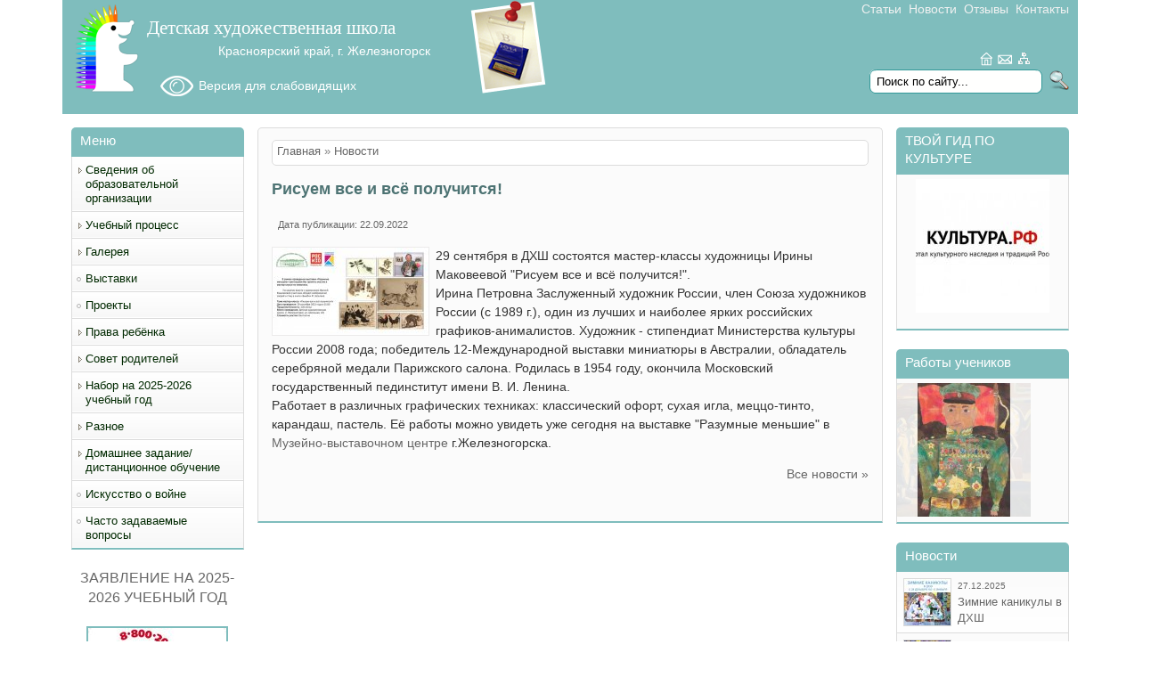

--- FILE ---
content_type: text/html; charset=utf-8
request_url: http://www.arts26.ru/new/risuem-vse-i-vsyo-poluchitsya
body_size: 68189
content:
<!DOCTYPE html>

<!-- paulirish.com/2008/conditional-stylesheets-vs-css-hacks-answer-neither/ -->
<!--[if lt IE 7]> <html class="no-js ie6 ie" xmlns="http://www.w3.org/1999/xhtml" lang="ru" dir="ltr"> <![endif]-->
<!--[if IE 7]>    <html class="no-js ie7 ie" xmlns="http://www.w3.org/1999/xhtml" lang="ru" dir="ltr"> <![endif]-->
<!--[if IE 8]>    <html class="no-js ie8 ie" xmlns="http://www.w3.org/1999/xhtml" lang="ru" dir="ltr"> <![endif]-->
<!--[if IE 9]>    <html class="no-js ie9 ie" xmlns="http://www.w3.org/1999/xhtml" lang="ru" dir="ltr"> <![endif]-->
<!--[if gt IE 9]><!--> <html class="no-js" xmlns="http://www.w3.org/1999/xhtml" lang="ru" dir="ltr"  prefix="content: http://purl.org/rss/1.0/modules/content/ dc: http://purl.org/dc/terms/ foaf: http://xmlns.com/foaf/0.1/ og: http://ogp.me/ns# rdfs: http://www.w3.org/2000/01/rdf-schema# sioc: http://rdfs.org/sioc/ns# sioct: http://rdfs.org/sioc/types# skos: http://www.w3.org/2004/02/skos/core# xsd: http://www.w3.org/2001/XMLSchema#"> <!--<![endif]-->

<head>
  <meta http-equiv="Content-Type" content="text/html; charset=utf-8" />
<link rel="shortcut icon" href="http://www.arts26.ru/sites/all/themes/art/favicon.ico" type="image/vnd.microsoft.icon" />
<!--[if lte IE 6]> <script type="text/javascript" src="http://enoughie6.com/enough.js"></script> <![endif]--><meta name="description" content="Рисуем все и всё получится!" />
  <title>Рисуем все и всё получится! | Детская художественная школа, Красноярский край, г. Железногорск</title>
  <link type="text/css" rel="stylesheet" href="http://www.arts26.ru/sites/default/files/css/css_xE-rWrJf-fncB6ztZfd2huxqgxu4WO-qwma6Xer30m4.css" media="all" />
<link type="text/css" rel="stylesheet" href="http://www.arts26.ru/sites/default/files/css/css_vZ_wrMQ9Og-YPPxa1q4us3N7DsZMJa-14jShHgRoRNo.css" media="all" />
<link type="text/css" rel="stylesheet" href="http://www.arts26.ru/sites/default/files/css/css_G7fxSu8CC9RRaQshXFrZ1q8VKndH4Lpr21tMFxyu4JM.css" media="all" />
<link type="text/css" rel="stylesheet" href="http://www.arts26.ru/sites/default/files/css/css_DbhbM9NsHltWpn4EXF8pViPv_nEhQT8i_HINOwAxwH0.css" media="all" />
<link type="text/css" rel="stylesheet" href="http://www.arts26.ru/sites/default/files/css/css__vhwibcyir1m6iF7gZ66P49PVARiANBTUoJKOgVKoNc.css" media="all" />
<link type="text/css" rel="stylesheet" href="http://www.arts26.ru/sites/default/files/css/css_oAGDVrMPbeWugZb11yxEUfPZNjDInlQ_INW1JNZi-8w.css" media="all" />

<!--[if lte IE 8]>
<link type="text/css" rel="stylesheet" href="http://www.arts26.ru/sites/all/themes/art/css/ie8.css?t8ua7o" media="all" />
<![endif]-->

<!--[if lte IE 7]>
<link type="text/css" rel="stylesheet" href="http://www.arts26.ru/sites/all/themes/art/css/ie7.css?t8ua7o" media="all" />
<![endif]-->
    <script type="text/javascript" src="http://www.arts26.ru/sites/default/files/js/js_YD9ro0PAqY25gGWrTki6TjRUG8TdokmmxjfqpNNfzVU.js"></script>
<script type="text/javascript" src="http://www.arts26.ru/sites/default/files/js/js_UxbptggT3ar9knZHDJRB4jwFfDNLA1d_bdJ9MKdTZUI.js"></script>
<script type="text/javascript" src="http://www.arts26.ru/sites/default/files/js/js_vwJiwVEsxpyUZMj8-OKARbLrVKd4Rs03mX1nAwq-XrA.js"></script>
<script type="text/javascript" src="http://www.arts26.ru/sites/default/files/js/js_UtsAiLXMIrVI3qpqWIe5i90sU1i5y85MtvkvIrMvFwg.js"></script>
<script type="text/javascript">
<!--//--><![CDATA[//><!--
jQuery.extend(Drupal.settings, {"basePath":"\/","pathPrefix":"","setHasJsCookie":0,"ajaxPageState":{"theme":"art","theme_token":"_pXf4oz_IJTTTqBfdhqoiPYWNm28K30kALt4DGKV5xg","js":{"misc\/jquery.js":1,"misc\/jquery-extend-3.4.0.js":1,"misc\/jquery-html-prefilter-3.5.0-backport.js":1,"misc\/jquery.once.js":1,"misc\/drupal.js":1,"sites\/all\/modules\/views_slideshow\/js\/views_slideshow.js":1,"misc\/form-single-submit.js":1,"public:\/\/languages\/ru_qunTIDYoiH8kCxyRhtDnDk2agzSaQh_TSUdQqFhfQtA.js":1,"sites\/all\/modules\/lightbox2\/js\/auto_image_handling.js":1,"sites\/all\/modules\/lightbox2\/js\/lightbox_modal.js":1,"sites\/all\/modules\/lightbox2\/js\/lightbox.js":1,"sites\/all\/modules\/views_slideshow\/contrib\/views_slideshow_cycle\/js\/views_slideshow_cycle.js":1,"sites\/all\/libraries\/jquery.cycle\/jquery.cycle.all.js":1,"sites\/all\/themes\/art\/skins\/artp\/js\/jquery.corner.js":1,"sites\/all\/themes\/fusion\/fusion_core\/js\/script.js":1,"sites\/all\/themes\/fusion\/fusion_core\/skins\/core\/js\/script.js":1,"sites\/all\/themes\/art\/js\/art-script.js":1,"sites\/all\/themes\/art\/js\/swfobject.js":1},"css":{"modules\/system\/system.base.css":1,"modules\/system\/system.menus.css":1,"modules\/system\/system.messages.css":1,"modules\/system\/system.theme.css":1,"sites\/all\/modules\/views_slideshow\/views_slideshow.css":1,"modules\/comment\/comment.css":1,"sites\/all\/modules\/date\/date_api\/date.css":1,"sites\/all\/modules\/date\/date_popup\/themes\/datepicker.1.7.css":1,"modules\/field\/theme\/field.css":1,"modules\/node\/node.css":1,"modules\/poll\/poll.css":1,"modules\/search\/search.css":1,"modules\/user\/user.css":1,"sites\/all\/modules\/views\/css\/views.css":1,"sites\/all\/modules\/ckeditor\/ckeditor.css":1,"sites\/all\/modules\/ctools\/css\/ctools.css":1,"sites\/all\/modules\/lightbox2\/css\/lightbox.css":1,"sites\/all\/modules\/views_slideshow\/contrib\/views_slideshow_cycle\/views_slideshow_cycle.css":1,"sites\/all\/themes\/fusion\/fusion_core\/css\/fusion-style.css":1,"sites\/all\/themes\/fusion\/fusion_core\/css\/fusion-typography.css":1,"sites\/all\/themes\/fusion\/fusion_core\/skins\/core\/fusion-core-skins.css":1,"sites\/all\/themes\/art\/css\/art-style.css":1,"sites\/all\/themes\/art\/css\/art-local.css":1,"sites\/all\/themes\/art\/skins\/artp\/artp.css":1,"sites\/all\/themes\/fusion\/fusion_core\/css\/grid16-fluid.css":1,"sites\/all\/themes\/art\/css\/ie8.css":1,"sites\/all\/themes\/art\/css\/ie7.css":1}},"lightbox2":{"rtl":"0","file_path":"\/(\\w\\w\/)public:\/","default_image":"\/sites\/all\/modules\/lightbox2\/images\/brokenimage.jpg","border_size":10,"font_color":"375252","box_color":"fff","top_position":"","overlay_opacity":"0.7","overlay_color":"222","disable_close_click":1,"resize_sequence":0,"resize_speed":400,"fade_in_speed":400,"slide_down_speed":600,"use_alt_layout":0,"disable_resize":0,"disable_zoom":0,"force_show_nav":0,"show_caption":1,"loop_items":0,"node_link_text":"\u0421\u043c\u043e\u0442\u0440\u0435\u0442\u044c \u043f\u043e\u0434\u0440\u043e\u0431\u043d\u043e\u0441\u0442\u0438 \u0438\u0437\u043e\u0431\u0440\u0430\u0436\u0435\u043d\u0438\u044f","node_link_target":0,"image_count":"\u0418\u0437\u043e\u0431\u0440\u0430\u0436\u0435\u043d\u0438\u0435 !current \u0438\u0437 !total","video_count":"\u0412\u0438\u0434\u0435\u043e !current \u0438\u0437 !total","page_count":"\u0421\u0442\u0440\u0430\u043d\u0438\u0446\u0430 !current \u0438\u0437 !total","lite_press_x_close":"\u043d\u0430\u0436\u043c\u0438\u0442\u0435 \u003Ca href=\u0022#\u0022 onclick=\u0022hideLightbox(); return FALSE;\u0022\u003E\u003Ckbd\u003Ex\u003C\/kbd\u003E\u003C\/a\u003E \u0447\u0442\u043e\u0431\u044b \u0437\u0430\u043a\u0440\u044b\u0442\u044c","download_link_text":"","enable_login":true,"enable_contact":false,"keys_close":"c x 27","keys_previous":"p 37","keys_next":"n 39","keys_zoom":"z","keys_play_pause":"32","display_image_size":"original","image_node_sizes":"(\\.thumbnail)","trigger_lightbox_classes":"","trigger_lightbox_group_classes":"img.thumbnail, img.image-thumbnail","trigger_slideshow_classes":"","trigger_lightframe_classes":"","trigger_lightframe_group_classes":"","custom_class_handler":"lightbox","custom_trigger_classes":"img.libox","disable_for_gallery_lists":1,"disable_for_acidfree_gallery_lists":true,"enable_acidfree_videos":true,"slideshow_interval":5000,"slideshow_automatic_start":true,"slideshow_automatic_exit":true,"show_play_pause":true,"pause_on_next_click":false,"pause_on_previous_click":true,"loop_slides":false,"iframe_width":600,"iframe_height":400,"iframe_border":1,"enable_video":0,"useragent":"Mozilla\/5.0 (Macintosh; Intel Mac OS X 10_15_7) AppleWebKit\/537.36 (KHTML, like Gecko) Chrome\/131.0.0.0 Safari\/537.36; ClaudeBot\/1.0; +claudebot@anthropic.com)"},"viewsSlideshow":{"slider-block_1":{"methods":{"goToSlide":["viewsSlideshowPager","viewsSlideshowSlideCounter","viewsSlideshowCycle"],"nextSlide":["viewsSlideshowPager","viewsSlideshowSlideCounter","viewsSlideshowCycle"],"pause":["viewsSlideshowControls","viewsSlideshowCycle"],"play":["viewsSlideshowControls","viewsSlideshowCycle"],"previousSlide":["viewsSlideshowPager","viewsSlideshowSlideCounter","viewsSlideshowCycle"],"transitionBegin":["viewsSlideshowPager","viewsSlideshowSlideCounter"],"transitionEnd":[]},"paused":0},"slider-block_2":{"methods":{"goToSlide":["viewsSlideshowPager","viewsSlideshowSlideCounter","viewsSlideshowCycle"],"nextSlide":["viewsSlideshowPager","viewsSlideshowSlideCounter","viewsSlideshowCycle"],"pause":["viewsSlideshowControls","viewsSlideshowCycle"],"play":["viewsSlideshowControls","viewsSlideshowCycle"],"previousSlide":["viewsSlideshowPager","viewsSlideshowSlideCounter","viewsSlideshowCycle"],"transitionBegin":["viewsSlideshowPager","viewsSlideshowSlideCounter"],"transitionEnd":[]},"paused":0}},"viewsSlideshowCycle":{"#views_slideshow_cycle_main_slider-block_1":{"num_divs":8,"id_prefix":"#views_slideshow_cycle_main_","div_prefix":"#views_slideshow_cycle_div_","vss_id":"slider-block_1","effect":"fade","transition_advanced":1,"timeout":3000,"speed":2000,"delay":0,"sync":1,"random":0,"pause":1,"pause_on_click":0,"play_on_hover":0,"action_advanced":1,"start_paused":0,"remember_slide":0,"remember_slide_days":1,"pause_in_middle":0,"pause_when_hidden":0,"pause_when_hidden_type":"full","amount_allowed_visible":"","nowrap":0,"pause_after_slideshow":0,"fixed_height":0,"items_per_slide":1,"wait_for_image_load":1,"wait_for_image_load_timeout":3000,"cleartype":0,"cleartypenobg":0,"advanced_options":"{}"},"#views_slideshow_cycle_main_slider-block_2":{"num_divs":8,"id_prefix":"#views_slideshow_cycle_main_","div_prefix":"#views_slideshow_cycle_div_","vss_id":"slider-block_2","effect":"fade","transition_advanced":1,"timeout":3000,"speed":2000,"delay":0,"sync":1,"random":0,"pause":1,"pause_on_click":0,"play_on_hover":0,"action_advanced":1,"start_paused":0,"remember_slide":0,"remember_slide_days":1,"pause_in_middle":0,"pause_when_hidden":0,"pause_when_hidden_type":"full","amount_allowed_visible":"","nowrap":0,"pause_after_slideshow":0,"fixed_height":0,"items_per_slide":1,"wait_for_image_load":1,"wait_for_image_load_timeout":3000,"cleartype":0,"cleartypenobg":0,"advanced_options":"{}"}},"urlIsAjaxTrusted":{"\/new\/risuem-vse-i-vsyo-poluchitsya":true}});
//--><!]]>
</script>
</head>
<body id="pid-new-risuem-vse-i-vsyo-poluchitsya" class="html not-front not-logged-in two-sidebars page-node page-node- page-node-2796 node-type-new font-family-sans-serif-sm font-size-14 grid-type-fluid grid-width-16 fluid-95 sidebars-split" >
  <div id="skip-link">
    <a href="#main-content-area">Перейти к основному содержимому</a>
  </div>
    
  <div id="page" class="page">
    <div id="page-inner" class="page-inner">
      
      <!-- header-group region: width = grid_width -->
      <div id="header-group-wrapper" class="header-group-wrapper full-width clearfix">
        <div id="header-group" class="header-group region grid16-16">
          <div id="header-group-inner" class="header-group-inner inner clearfix">

                        <div id="header-site-info" class="header-site-info clearfix">
              <div id="header-site-info-inner" class="header-site-info-inner gutter">
                                <div id="logo">
                  <a href="/" title="Главная"><img src="http://www.arts26.ru/sites/all/themes/art/logo.png" alt="Главная" /></a>
                </div>
                                                <div id="site-name-wrapper" class="clearfix">
                                                          <div id="site-name"><a href="/" title="Главная" rel="home">Детская художественная школа</a></div>
                                                                          <span id="slogan">Красноярский край, г. Железногорск</span>
                                  </div><!-- /site-name-wrapper -->
                              </div><!-- /header-site-info-inner -->
            </div><!-- /header-site-info -->
            
            <div id="block-views-slider2-block" class="block block-views grid16-2 first  odd">
  <div class="gutter inner clearfix">
            
    <div class="content clearfix">
      <div class="view view-slider2 view-id-slider2 view-display-id-block view-dom-id-ac79e70086b0446be75dbef411e117b9">
        
  
  
      <div class="view-content">
        <div class="views-row views-row-1 views-row-odd views-row-first views-row-last">
      
  <div class="views-field views-field-field-image">        <div class="field-content"><img typeof="foaf:Image" src="http://www.arts26.ru/sites/default/files/field/image/slider2/pici11.png" width="240" height="110" alt="" /></div>  </div>  </div>
    </div>
  
  
  
  
  
  
</div>    </div>
  </div><!-- /block-inner -->
</div><!-- /block -->
<div id="block-menu-menu-second-menu" class="block block-menu grid16-6 art-second-menu-one   even">
  <div class="gutter inner clearfix">
            
    <div class="content clearfix">
      <ul class="menu"><li class="first leaf"><a href="/articles" title="">Статьи</a></li>
<li class="leaf"><a href="/news" title="">Новости</a></li>
<li class="leaf"><a href="/reviews">Отзывы</a></li>
<li class="last leaf"><a href="/contact" title="">Контакты</a></li>
</ul>    </div>
  </div><!-- /block-inner -->
</div><!-- /block -->
<div id="block-block-1" class="block block-block grid16-3 art-badges-one   odd">
  <div class="gutter inner clearfix">
            
    <div class="content clearfix">
      <div id="art_badges">
	<a href="/" title="Главная"><img src="/sites/all/themes/art/images/home.png" /></a> <a href="mailto:jeleznogorsk_dhs@mail.ru" title="E-mail"><img src="/sites/all/themes/art/images/mail.png" /></a> <a href="/sitemap" title="Карта сайта"><img src="/sites/all/themes/art/images/map.png" /></a></div>
    </div>
  </div><!-- /block-inner -->
</div><!-- /block -->
<div id="block-search-form" class="block block-search grid16-16   even">
  <div class="gutter inner clearfix">
            
    <div class="content clearfix">
      <form action="/new/risuem-vse-i-vsyo-poluchitsya" method="post" id="search-block-form" accept-charset="UTF-8"><div>

<div class="container-inline">
      <h2 class="element-invisible">Форма поиска</h2>
    <div class="form-item form-type-textfield form-item-search-block-form">
    <label class="element-invisible" for="edit-search-block-form--2">search</label>
    <input title="Введите ключевые слова для поиска" type="text" id="edit-search-block-form--2" name="search_block_form" size="26" maxlength="128" class="form-text" value="Поиск по сайту..." onblur="if(this.value=='') this.value='Поиск по сайту...';" onfocus="if(this.value=='Поиск по сайту...') this.value='';" >    
  </div>
  <div class="form-actions form-wrapper" id="edit-actions">
    <input type="image" id="edit-submit" name="op" value="search" src="/sites/all/themes/art/images/search_icon.png" class="searchButtonPng" alt="Search" title="Поиск" >
  </div>
  <input type="hidden" name="form_build_id" value="form-ULCsq4X7A0Uw0kWJXvg0eqVaqbMt3l5QVMIbbmh-FYI" />
<input type="hidden" name="form_id" value="search_block_form" />
</div>
</div></form>    </div>
  </div><!-- /block-inner -->
</div><!-- /block -->
<div id="block-block-8" class="block block-block cec  last odd">
  <div class="gutter inner clearfix">
            
    <div class="content clearfix">
      <p><a href="/?theme=cec" title="Открыть версию сайта для слабовидящих">Версия для слабовидящих</a></p>
    </div>
  </div><!-- /block-inner -->
</div><!-- /block -->
                      </div><!-- /header-group-inner -->
        </div><!-- /header-group -->
      </div><!-- /header-group-wrapper -->

      
      <!-- main region: width = grid_width -->
      <div id="main-wrapper" class="main-wrapper full-width clearfix">
        <div id="main" class="main region grid16-16">
          <div id="main-inner" class="main-inner inner clearfix">
            
<!-- sidebar-first region -->
  <div id="sidebar-first" class="region region-sidebar-first sidebar-first nested grid16-3 sidebar">
    <div id="sidebar-first-inner" class="sidebar-first-inner inner">
      <div id="block-system-main-menu" class="block block-system art-ulli-one art-round-one art-border-one block-menu first  odd">
  <div class="gutter inner clearfix">
            <h2 class="title block-title">Меню</h2>
        
    <div class="content clearfix">
      <ul class="menu"><li class="first collapsed"><a href="/pro/svedeniya-ob-obrazovatelnoy-organizacii">Сведения об образовательной организации</a></li>
<li class="collapsed"><a href="/pro/uchebnyy-process">Учебный процесс</a></li>
<li class="collapsed"><a href="/pro/galereya">Галерея</a></li>
<li class="leaf"><a href="/exhibitions" title="">Выставки</a></li>
<li class="leaf"><a href="/projects" title="">Проекты</a></li>
<li class="collapsed"><a href="/pro/prava-rebyonka">Права ребёнка</a></li>
<li class="collapsed"><a href="/pro/sovet-roditeley-dhsh">Совет родителей</a></li>
<li class="collapsed"><a href="/pro/nabor-na-2025-2026-uchebnyy-god">Набор на 2025-2026 учебный год</a></li>
<li class="collapsed"><a href="/pro/raznoe">Разное</a></li>
<li class="collapsed"><a href="/pro/domashnee-zadaniedistancionnoe-obuchenie">Домашнее задание/дистанционное обучение</a></li>
<li class="leaf"><a href="http://arts26.ru/exhibition-artworks/iskusstvo-o-voyne" title="">Искусство о войне</a></li>
<li class="last leaf"><a href="/chasto-zadavaemye-voprosy">Часто задаваемые вопросы</a></li>
</ul>    </div>
  </div><!-- /block-inner -->
</div><!-- /block -->
<div id="block-block-5" class="block block-block block-baners   even">
  <div class="gutter inner clearfix">
            
    <div class="content clearfix">
      <p class="rtecenter" style=""><a href="https://docs.google.com/forms/d/1AIht6J-Tp6Qcx6GsfScOEMQahbOuerxgEYFq1PmoFn0/viewform?edit_requested=true"><span style="font-family:arial,helvetica,sans-serif;"><span style="font-size:16px;">ЗАЯВЛЕНИЕ НА 2025-2026 УЧЕБНЫЙ ГОД </span></span></a></p>
<p class="rtecenter" style=""> </p>
<p class="rtecenter" style=""><a href="/sites/default/files/ckeditor/telefon-doveriya_0.jpg"><img alt="Телефон доверия" class="last libox" src="/sites/default/files/ckeditor/telefon-doveriya.jpg" style="width: 155px; height: 124px; border-width: 2px; border-style: solid;" title="Увеличить изображение" /></a></p>
<p class="rtecenter" style=""><a href="https://cultura24.ru/media/" target="_blank"><img alt="Телефон доверия" src="/sites/default/files/ckeditor/banner-cult.jpg" style="width: 155px; height: 55px; border-width: 2px; border-style: solid;" title="Перейти на сайт" /></a></p>
<div class="rtecenter">
	 <a href="https://culture.gosuslugi.ru/"><img alt="" src="[data-uri]" /></a></div>
<div class="rtecenter">
	 </div>
<div class="rtecenter">
	<a href="https://narod-inform.ru/novosti-gosudarstvennoj-soczialnoj-politiki-rossii-speczialnyj-obzor/"><img alt="" src="[data-uri]" /></a></div>
<div class="rtecenter">
	 </div>
<div class="rtecenter">
	<span style="font-size:16px;"><strong>ОЦЕНИТЕ РАБОТУ ДХШ </strong></span></div>
<div class="rtecenter">
	 </div>
<div class="rtecenter">
	<img alt="" src="[data-uri]" /></div>
    </div>
  </div><!-- /block-inner -->
</div><!-- /block -->
<div id="block-block-9" class="block block-block  last odd">
  <div class="gutter inner clearfix">
            
    <div class="content clearfix">
      <script src='https://pos.gosuslugi.ru/bin/script.min.js'></script> 
<style>
#js-show-iframe-wrapper{position:relative;display:flex;align-items:center;justify-content:center;width:100%;min-width:155px;max-width:100%;background:linear-gradient(138.4deg,#38bafe 26.49%,#2d73bc 79.45%);color:#fff;cursor:pointer}#js-show-iframe-wrapper .pos-banner-fluid *{box-sizing:border-box}#js-show-iframe-wrapper .pos-banner-fluid .pos-banner-btn_2{display:block;width:240px;min-height:56px;font-size:18px;line-height:24px;cursor:pointer;background:#0d4cd3;color:#fff;border:none;border-radius:8px;outline:0}#js-show-iframe-wrapper .pos-banner-fluid .pos-banner-btn_2:hover{background:#1d5deb}#js-show-iframe-wrapper .pos-banner-fluid .pos-banner-btn_2:focus{background:#2a63ad}#js-show-iframe-wrapper .pos-banner-fluid .pos-banner-btn_2:active{background:#2a63ad}@-webkit-keyframes fadeInFromNone{0%{display:none;opacity:0}1%{display:block;opacity:0}100%{display:block;opacity:1}}@keyframes fadeInFromNone{0%{display:none;opacity:0}1%{display:block;opacity:0}100%{display:block;opacity:1}}@font-face{font-family:LatoWebLight;src:url(https://pos.gosuslugi.ru/bin/fonts/Lato/fonts/Lato-Light.woff2) format("woff2"),url(https://pos.gosuslugi.ru/bin/fonts/Lato/fonts/Lato-Light.woff) format("woff"),url(https://pos.gosuslugi.ru/bin/fonts/Lato/fonts/Lato-Light.ttf) format("truetype");font-style:normal;font-weight:400}@font-face{font-family:LatoWeb;src:url(https://pos.gosuslugi.ru/bin/fonts/Lato/fonts/Lato-Regular.woff2) format("woff2"),url(https://pos.gosuslugi.ru/bin/fonts/Lato/fonts/Lato-Regular.woff) format("woff"),url(https://pos.gosuslugi.ru/bin/fonts/Lato/fonts/Lato-Regular.ttf) format("truetype");font-style:normal;font-weight:400}@font-face{font-family:LatoWebBold;src:url(https://pos.gosuslugi.ru/bin/fonts/Lato/fonts/Lato-Bold.woff2) format("woff2"),url(https://pos.gosuslugi.ru/bin/fonts/Lato/fonts/Lato-Bold.woff) format("woff"),url(https://pos.gosuslugi.ru/bin/fonts/Lato/fonts/Lato-Bold.ttf) format("truetype");font-style:normal;font-weight:400}@font-face{font-family:RobotoWebLight;src:url(https://pos.gosuslugi.ru/bin/fonts/Roboto/Roboto-Light.woff2) format("woff2"),url(https://pos.gosuslugi.ru/bin/fonts/Roboto/Roboto-Light.woff) format("woff"),url(https://pos.gosuslugi.ru/bin/fonts/Roboto/Roboto-Light.ttf) format("truetype");font-style:normal;font-weight:400}@font-face{font-family:RobotoWebRegular;src:url(https://pos.gosuslugi.ru/bin/fonts/Roboto/Roboto-Regular.woff2) format("woff2"),url(https://pos.gosuslugi.ru/bin/fonts/Roboto/Roboto-Regular.woff) format("woff"),url(https://pos.gosuslugi.ru/bin/fonts/Roboto/Roboto-Regular.ttf) format("truetype");font-style:normal;font-weight:400}@font-face{font-family:RobotoWebBold;src:url(https://pos.gosuslugi.ru/bin/fonts/Roboto/Roboto-Bold.woff2) format("woff2"),url(https://pos.gosuslugi.ru/bin/fonts/Roboto/Roboto-Bold.woff) format("woff"),url(https://pos.gosuslugi.ru/bin/fonts/Roboto/Roboto-Bold.ttf) format("truetype");font-style:normal;font-weight:400}@font-face{font-family:ScadaWebRegular;src:url(https://pos.gosuslugi.ru/bin/fonts/Scada/Scada-Regular.woff2) format("woff2"),url(https://pos.gosuslugi.ru/bin/fonts/Scada/Scada-Regular.woff) format("woff"),url(https://pos.gosuslugi.ru/bin/fonts/Scada/Scada-Regular.ttf) format("truetype");font-style:normal;font-weight:400}@font-face{font-family:ScadaWebBold;src:url(https://pos.gosuslugi.ru/bin/fonts/Scada/Scada-Bold.woff2) format("woff2"),url(https://pos.gosuslugi.ru/bin/fonts/Scada/Scada-Bold.woff) format("woff"),url(https://pos.gosuslugi.ru/bin/fonts/Scada/Scada-Bold.ttf) format("truetype");font-style:normal;font-weight:400}@font-face{font-family:Geometria;src:url(https://pos.gosuslugi.ru/bin/fonts/Geometria/Geometria.eot);src:url(https://pos.gosuslugi.ru/bin/fonts/Geometria/Geometria.eot?#iefix) format("embedded-opentype"),url(https://pos.gosuslugi.ru/bin/fonts/Geometria/Geometria.woff) format("woff"),url(https://pos.gosuslugi.ru/bin/fonts/Geometria/Geometria.ttf) format("truetype");font-weight:400;font-style:normal}@font-face{font-family:Geometria-ExtraBold;src:url(https://pos.gosuslugi.ru/bin/fonts/Geometria/Geometria-ExtraBold.eot);src:url(https://pos.gosuslugi.ru/bin/fonts/Geometria/Geometria-ExtraBold.eot?#iefix) format("embedded-opentype"),url(https://pos.gosuslugi.ru/bin/fonts/Geometria/Geometria-ExtraBold.woff) format("woff"),url(https://pos.gosuslugi.ru/bin/fonts/Geometria/Geometria-ExtraBold.ttf) format("truetype");font-weight:800;font-style:normal}
</style>

<style>
#js-show-iframe-wrapper{background:var(--pos-banner-fluid-96__background)}#js-show-iframe-wrapper .pos-banner-fluid .pos-banner-btn_2{width:100%;min-height:52px;background:#0d4cd3;color:#fff;font-size:16px;font-family:LatoWeb,sans-serif;font-weight:400;padding:0;line-height:1.2}#js-show-iframe-wrapper .pos-banner-fluid .pos-banner-btn_2:active,#js-show-iframe-wrapper .pos-banner-fluid .pos-banner-btn_2:focus,#js-show-iframe-wrapper .pos-banner-fluid .pos-banner-btn_2:hover{background:#e4ecfd}#js-show-iframe-wrapper .bf-96{position:relative;display:grid;grid-template-columns:var(--pos-banner-fluid-96__grid-template-columns);grid-template-rows:var(--pos-banner-fluid-96__grid-template-rows);width:100%;max-width:var(--pos-banner-fluid-96__max-width);box-sizing:border-box;grid-auto-flow:row dense}#js-show-iframe-wrapper .bf-96__decor{background:var(--pos-banner-fluid-96__bg-url) var(--pos-banner-fluid-96__bg-url-position) no-repeat;background-size:cover;background-color:#f8efec;position:relative}#js-show-iframe-wrapper .bf-96__logo-wrap{box-shadow:var(--pos-banner-fluid-96__logo-box-shadow)}#js-show-iframe-wrapper .bf-96__content{display:flex;flex-direction:column;padding:var(--pos-banner-fluid-96__content-padding);grid-row:var(--pos-banner-fluid-96__content-grid-row)}#js-show-iframe-wrapper .bf-96__description{display:flex;flex-direction:column;margin:var(--pos-banner-fluid-96__description-margin)}#js-show-iframe-wrapper .bf-96__text{margin:var(--pos-banner-fluid-96__text-margin);font-size:var(--pos-banner-fluid-96__text-font-size);line-height:1.3;font-family:LatoWeb,sans-serif;font-weight:700;color:#0b1f33}#js-show-iframe-wrapper .bf-96__text_small{font-size:var(--pos-banner-fluid-96__text-small-font-size);font-weight:400;margin:var(--pos-banner-fluid-96__text-small-margin)}#js-show-iframe-wrapper .bf-96__bottom-wrap{display:flex;flex-direction:row;align-items:center}#js-show-iframe-wrapper .bf-96__logo-wrap{position:absolute;top:var(--pos-banner-fluid-96__logo-wrap-top);left:0;padding:var(--pos-banner-fluid-96__logo-wrap-padding);background:#fff;border-radius:0 0 8px 0}#js-show-iframe-wrapper .bf-96__logo{width:var(--pos-banner-fluid-96__logo-width);margin-left:1px}#js-show-iframe-wrapper .bf-96__slogan{font-family:LatoWeb,sans-serif;font-weight:700;font-size:var(--pos-banner-fluid-96__slogan-font-size);line-height:1;color:#005ca9}#js-show-iframe-wrapper .bf-96__btn-wrap{width:100%;max-width:var(--pos-banner-fluid-96__button-wrap-max-width)}
</style >
<div id='js-show-iframe-wrapper'>
  <div class='pos-banner-fluid bf-96'>

    <div class='bf-96__decor'>
      <div class='bf-96__logo-wrap'>
        <img
          class='bf-96__logo'
          src='https://pos.gosuslugi.ru/bin/banner-fluid/gosuslugi-logo-blue.svg'
          alt='Госуслуги'
        />
        <div class='bf-96__slogan'>Решаем вместе</div >
      </div >
    </div >
    <div class='bf-96__content'>
      <div class='bf-96__description'>
          <span class='bf-96__text'>
            Есть предложения по организации учебного процесса или знаете, как сделать школу лучше?
          </span >
        <span class='bf-96__text bf-96__text_small'>
            
          </span >
      </div >

      <div class='bf-96__bottom-wrap'>
        <div class='bf-96__btn-wrap'>
          <!-- pos-banner-btn_2 не удалять; другие классы не добавлять -->
          <button
            class='pos-banner-btn_2'
            type='button'
          >Написать
          </button >
        </div >
      </div>
    </div >

  </div >
</div >
<script>
(function(){
"use strict";function ownKeys(t,e){var n=Object.keys(t);if(Object.getOwnPropertySymbols){var r=Object.getOwnPropertySymbols(t);if(e)r=r.filter(function(e){return Object.getOwnPropertyDescriptor(t,e).enumerable});n.push.apply(n,r)}return n}function _objectSpread(t){for(var e=1;e<arguments.length;e++){var n=null!=arguments[e]?arguments[e]:{};if(e%2)ownKeys(Object(n),true).forEach(function(e){_defineProperty(t,e,n[e])});else if(Object.getOwnPropertyDescriptors)Object.defineProperties(t,Object.getOwnPropertyDescriptors(n));else ownKeys(Object(n)).forEach(function(e){Object.defineProperty(t,e,Object.getOwnPropertyDescriptor(n,e))})}return t}function _defineProperty(t,e,n){if(e in t)Object.defineProperty(t,e,{value:n,enumerable:true,configurable:true,writable:true});else t[e]=n;return t}var POS_PREFIX_96="--pos-banner-fluid-96__",posOptionsInitialBanner96={background:"#FFFFFF","grid-template-columns":"100%","grid-template-rows":"264px auto","max-width":"1422px","text-font-size":"20px","text-small-font-size":"14px","text-margin":"0 0px 12px 0","description-margin":"0 0 24px 0","button-wrap-max-width":"245px","bg-url":"url('https://pos.gosuslugi.ru/bin/banner-fluid/83/banner-fluid-bg-83-0.svg')","bg-url-position":"center top","content-padding":"40px 24px 48px","logo-wrap-padding":"12px 14px 10px 12px","logo-width":"65px","logo-wrap-top":"0","slogan-font-size":"12px","logo-box-shadow":"none","text-small-margin":0},setStyles=function(t,e){var n=arguments.length>2&&void 0!==arguments[2]?arguments[2]:POS_PREFIX_96;Object.keys(t).forEach(function(r){e.style.setProperty(n+r,t[r])})},removeStyles=function(t,e){var n=arguments.length>2&&void 0!==arguments[2]?arguments[2]:POS_PREFIX_96;Object.keys(t).forEach(function(t){e.style.removeProperty(n+t)})};function changePosBannerOnResize(){var t=document.documentElement,e=_objectSpread({},posOptionsInitialBanner96),n=document.getElementById("js-show-iframe-wrapper"),r=n?n.offsetWidth:document.body.offsetWidth;if(r>400)e["bg-url"]="url('https://pos.gosuslugi.ru/bin/banner-fluid/92/banner-fluid-bg-92-1.svg')",e["grid-template-rows"]="244px 208px",e["content-padding"]="24px 70px 0 24px",e["button-wrap-max-width"]="118px";if(r>490)e["bg-url"]="url('https://pos.gosuslugi.ru/bin/banner-fluid/92/banner-fluid-bg-92-2.svg')",e["grid-template-rows"]="244px 220px",e["content-padding"]="32px 45px 0 24px";if(r>580)e["bg-url"]="url('https://pos.gosuslugi.ru/bin/banner-fluid/92/banner-fluid-bg-92-3.svg')",e["text-font-size"]="18px",e["text-small-font-size"]="14px",e["grid-template-columns"]="53% 47%",e["grid-template-rows"]="332px",e["content-grid-row"]="1",e["content-padding"]="64px 28px",e["description-margin"]="0 0 24px 0",e["button-wrap-max-width"]="245px";if(r>795)e["bg-url"]="url('https://pos.gosuslugi.ru/bin/banner-fluid/92/banner-fluid-bg-92-4.svg')",e["grid-template-columns"]="1fr 1fr",e["grid-template-rows"]="268px",e["text-small-font-size"]="14px",e["content-padding"]="45px 24px 40px 55px",e["button-wrap-max-width"]="118px",e["text-font-size"]="18px";if(r>835)e["bg-url"]="url('https://pos.gosuslugi.ru/bin/banner-fluid/92/banner-fluid-bg-92-4.svg')",e["grid-template-columns"]="1fr 1fr",e["grid-template-rows"]="268px",e["text-small-font-size"]="14px",e["content-padding"]="44px 24px 40px 34px",e["button-wrap-max-width"]="118px",e["text-font-size"]="18px";if(r>1110)e["bg-url"]="url('https://pos.gosuslugi.ru/bin/banner-fluid/92/banner-fluid-bg-92-5.svg')",e["grid-template-rows"]="300px",e["text-font-size"]="24px",e["text-small-font-size"]="18px",e["content-padding"]="46px 100px 0 70px",e["logo-width"]="78px",e["slogan-font-size"]="15px",e["logo-wrap-padding"]="20px 16px 16px",e["text-small-margin"]="0px 150px 0px 0";if(r>1435)e["bg-url"]="url('https://pos.gosuslugi.ru/bin/banner-fluid/92/banner-fluid-bg-92-6.svg')",e["max-width"]="1440px",e["grid-template-columns"]="1fr 1fr",e["content-padding"]="46px 79px 34px 104px",e["logo-box-shadow"]="0px 1px 4px #E3EBFC, 0px 24px 48px rgba(230, 235, 245, 0.4)",e["text-small-margin"]="0",e["text-font-size"]="20px";setStyles(e,t)}changePosBannerOnResize(),window.addEventListener("resize",changePosBannerOnResize),window.onunload=function(){var t=document.documentElement,e=_objectSpread({},posOptionsInitialBanner96);window.removeEventListener("resize",changePosBannerOnResize),removeStyles(e,t)};
})()
</script>
 <script>Widget("https://pos.gosuslugi.ru/form", 354092)</script>
    </div>
  </div><!-- /block-inner -->
</div><!-- /block -->
    </div><!-- /sidebar-first-inner -->
  </div><!-- /sidebar-first -->

            <!-- main group: width = grid_width - sidebar_first_width -->
            <div id="main-group" class="main-group region nested grid16-13">
              <div id="main-group-inner" class="main-group-inner inner">
                
                <div id="main-content" class="main-content region nested">
                  <div id="main-content-inner" class="main-content-inner inner">
                    <!-- content group: width = grid_width - sidebar_first_width - sidebar_second_width -->
                    <div id="content-group" class="content-group region nested " style="width:76.92%"">
                      <div id="content-group-inner" class="content-group-inner inner">
                        <div id="breadcrumbs" class="breadcrumbs block">
<div id="breadcrumbs-inner" class="breadcrumbs-inner gutter">
<h2 class="element-invisible">Вы здесь</h2><div class="breadcrumb"><a href="/">Главная</a> » <a href="/news">Новости</a></div></div><!-- /breadcrumbs-inner -->
</div><!-- /breadcrumbs -->
                        
                        <div id="content-region" class="content-region region nested">
                          <div id="content-region-inner" class="content-region-inner inner">
                            <a id="main-content-area"></a>
                                                                                                                                            <h1 class="title gutter">Рисуем все и всё получится!</h1>
                                                                                                                                              
<!-- content region -->
  <div id="content" class="region region-content content nested grid16-10" style="width:100%">
    <div id="content-inner" class="content-inner inner">
      <div id="block-system-main" class="block block-system first last odd">
  <div class="gutter inner clearfix">
            
    <div class="content clearfix">
      <div id="node-2796" class="node node-new odd full-node clearfix" about="/new/risuem-vse-i-vsyo-poluchitsya" typeof="sioc:Item foaf:Document">
  
      <span property="dc:title" content="Рисуем все и всё получится!" class="rdf-meta element-hidden"></span><span property="sioc:num_replies" content="0" datatype="xsd:integer" class="rdf-meta element-hidden"></span>
      <div class="meta">
              <span class="submitted"><span property="dc:date dc:created" content="2022-09-22T10:40:09+07:00" datatype="xsd:dateTime" rel="sioc:has_creator">Дата публикации:&nbsp;22.09.2022</span></span>
      
          </div>
  
      <div id="node-top" class="node-top region nested">
          </div>
    
  <div class="content">
    <div class="field field-name-field-image field-type-image field-label-hidden"><div class="field-items"><div class="field-item even"><a href="http://www.arts26.ru/sites/default/files/field/image/anons_mk_dshi_7-10_let.jpg" rel="lightbox[field_image][]" title=""><img typeof="foaf:Image" src="http://www.arts26.ru/sites/default/files/styles/img-full/public/field/image/anons_mk_dshi_7-10_let.jpg?itok=HpFGyv7t" width="175" height="98" alt="" /></a></div></div></div><div class="field field-name-body field-type-text-with-summary field-label-hidden"><div class="field-items"><div class="field-item even" property="content:encoded"><p>29 сентября в ДХШ состоятся мастер-классы художницы Ирины Маковеевой "Рисуем все и всё получится!".<br />
	Ирина Петровна Заслуженный художник России, член Союза художников России (с 1989 г.), один из лучших и наиболее ярких российских графиков-анималистов. Художник - стипендиат Министерства культуры России 2008 года; победитель 12-Международной выставки миниатюры в Австралии, обладатель серебряной медали Парижского салона. Родилась в 1954 году, окончила Московский государственный пединститут имени В. И. Ленина.<br />
	Работает в различных графических техниках: классический офорт, сухая игла, меццо-тинто, карандаш, пастель. Её работы можно увидеть уже сегодня на выставке "Разумные меньшие" в <a href="https://mig26.ru/">Музейно-выставочном центре</a> г.Железногорска.</p>
</div></div></div><div class="field field-name-field-back field-type-text field-label-hidden"><div class="field-items"><div class="field-item even"><a href="/news" title="Просмотреть все новости">Все новости&nbsp;&raquo;</a></div></div></div>  </div>

  
  
      <div id="node-bottom" class="node-bottom region nested">
          </div>
    
</div>
    </div>
  </div><!-- /block-inner -->
</div><!-- /block -->
    </div><!-- /content-inner -->
  </div><!-- /content -->
                                                      </div><!-- /content-region-inner -->
                        </div><!-- /content-region -->

                      </div><!-- /content-group-inner -->
                    </div><!-- /content-group -->
                    
<!-- sidebar-second region -->
  <div id="sidebar-second" class="region region-sidebar-second sidebar-second nested grid16-3 sidebar" style="width:23.08%">
    <div id="sidebar-second-inner" class="sidebar-second-inner inner">
      <div id="block-views-slider-block-1" class="block block-views calendar-block art-round-one art-border-one first  odd">
  <div class="gutter inner clearfix">
            <h2 class="title block-title">ТВОЙ ГИД ПО КУЛЬТУРЕ</h2>
        
    <div class="content clearfix">
      <div class="view view-slider view-id-slider view-display-id-block_1 art-style-slider view-dom-id-d5b488bb63017c910314a9e37617fde6">
        
  
  
      <div class="view-content">
        <div class="views-row views-row-1 views-row-odd views-row-first views-row-last">
      
  <div class="views-field views-field-field-image-teach">        <div class="field-content"><a href="/calendar/kulturarf"><img typeof="foaf:Image" src="http://www.arts26.ru/sites/default/files/styles/img-artwork-list/public/field/image/calendar/2025.12.17-kulturarf_0x0_eb0.jpg?itok=j5R68R72" width="150" height="150" alt="" /></a></div>  </div>  
  <div class="views-field views-field-field-text-block">        <div class="field-content"></div>  </div>  </div>
    </div>
  
  
  
  
  
  
</div>    </div>
  </div><!-- /block-inner -->
</div><!-- /block -->
<div id="block-views-slider-block" class="block block-views art-round-one art-border-one   even">
  <div class="gutter inner clearfix">
            <h2 class="title block-title">Работы учеников</h2>
        
    <div class="content clearfix">
      <div class="view view-slider view-id-slider view-display-id-block art-style-slider view-dom-id-792fc3ae20abd79aa2cc76a64b91cfce">
        
  
  
      <div class="view-content">
      
  <div class="skin-default">
    
    <div id="views_slideshow_cycle_main_slider-block_1" class="views_slideshow_cycle_main views_slideshow_main"><div id="views_slideshow_cycle_teaser_section_slider-block_1" class="views-slideshow-cycle-main-frame views_slideshow_cycle_teaser_section">
  <div id="views_slideshow_cycle_div_slider-block_1_0" class="views-slideshow-cycle-main-frame-row views_slideshow_cycle_slide views_slideshow_slide views-row-1 views-row-first views-row-odd" >
  <div class="views-slideshow-cycle-main-frame-row-item views-row views-row-0 views-row-odd views-row-first">
    
  <div class="views-field views-field-field-image-artwork">        <div class="field-content"><a href="/laureate/marshal-pobedy"><img typeof="foaf:Image" src="http://www.arts26.ru/sites/default/files/styles/img-artwork-list/public/field/image/artwork-laureate/3_smirnova_kseniya_10l_marshal_pobedy_lti.jpg?itok=xO1KMhvN" width="150" height="150" alt="" title="Маршал Победы" /></a></div>  </div></div>
</div>
<div id="views_slideshow_cycle_div_slider-block_1_1" class="views-slideshow-cycle-main-frame-row views_slideshow_cycle_slide views_slideshow_slide views-row-2 views_slideshow_cycle_hidden views-row-even" >
  <div class="views-slideshow-cycle-main-frame-row-item views-row views-row-0 views-row-odd">
    
  <div class="views-field views-field-field-image-artwork">        <div class="field-content"><a href="/laureate/spasaya-zhizn"><img typeof="foaf:Image" src="http://www.arts26.ru/sites/default/files/styles/img-artwork-list/public/field/image/artwork-laureate/spasaya_zhizn_2020_30h40_b.guash_mochalov_sergey_15let_dhsh_g.zheleznogorska_krasnoyarskogo_kraya_prponomarevaml.jpg?itok=etSRQRT7" width="150" height="150" alt="" title="Мочалов Сергей 15 лет" /></a></div>  </div></div>
</div>
<div id="views_slideshow_cycle_div_slider-block_1_2" class="views-slideshow-cycle-main-frame-row views_slideshow_cycle_slide views_slideshow_slide views-row-3 views_slideshow_cycle_hidden views-row-odd" >
  <div class="views-slideshow-cycle-main-frame-row-item views-row views-row-0 views-row-odd">
    
  <div class="views-field views-field-field-image-artwork">        <div class="field-content"><a href="/method-art/uchebnaya-rabota-166"><img typeof="foaf:Image" src="http://www.arts26.ru/sites/default/files/styles/img-artwork-list/public/field/image/artwork-method/9_etyudy_figury_cheloveka_s_fonom_akv_guash_a3.jpg?itok=Jg0nNjy3" width="150" height="150" alt="" title="Учебная работа. Этюды фигуры человека с фоном, акварель, гуашь, А3" /></a></div>  </div></div>
</div>
<div id="views_slideshow_cycle_div_slider-block_1_3" class="views-slideshow-cycle-main-frame-row views_slideshow_cycle_slide views_slideshow_slide views-row-4 views_slideshow_cycle_hidden views-row-even" >
  <div class="views-slideshow-cycle-main-frame-row-item views-row views-row-0 views-row-odd">
    
  <div class="views-field views-field-field-image-artwork">        <div class="field-content"><a href="/method-art/uchebnaya-rabota-67"><img typeof="foaf:Image" src="http://www.arts26.ru/sites/default/files/styles/img-artwork-list/public/field/image/artwork-method/rherd_lepka_1.jpg?itok=uu7VzNBY" width="150" height="150" alt="" title="Учебная работа" /></a></div>  </div></div>
</div>
<div id="views_slideshow_cycle_div_slider-block_1_4" class="views-slideshow-cycle-main-frame-row views_slideshow_cycle_slide views_slideshow_slide views-row-5 views_slideshow_cycle_hidden views-row-odd" >
  <div class="views-slideshow-cycle-main-frame-row-item views-row views-row-0 views-row-odd">
    
  <div class="views-field views-field-field-image-artwork">        <div class="field-content"><a href="/method-art/uchebnaya-rabota-21"><img typeof="foaf:Image" src="http://www.arts26.ru/sites/default/files/styles/img-artwork-list/public/field/image/artwork-method/pict1233.jpg?itok=Ty7FyLkF" width="150" height="150" alt="" title="Учебная работа" /></a></div>  </div></div>
</div>
<div id="views_slideshow_cycle_div_slider-block_1_5" class="views-slideshow-cycle-main-frame-row views_slideshow_cycle_slide views_slideshow_slide views-row-6 views_slideshow_cycle_hidden views-row-even" >
  <div class="views-slideshow-cycle-main-frame-row-item views-row views-row-0 views-row-odd">
    
  <div class="views-field views-field-field-image-artwork">        <div class="field-content"><a href="/laureate/vstrecha"><img typeof="foaf:Image" src="http://www.arts26.ru/sites/default/files/styles/img-artwork-list/public/field/image/artwork-laureate/chernokova_ekaterina_15l_vstrecha_kyun.jpg?itok=oCfIJm7c" width="150" height="150" alt="" title="Встреча" /></a></div>  </div></div>
</div>
<div id="views_slideshow_cycle_div_slider-block_1_6" class="views-slideshow-cycle-main-frame-row views_slideshow_cycle_slide views_slideshow_slide views-row-7 views_slideshow_cycle_hidden views-row-odd" >
  <div class="views-slideshow-cycle-main-frame-row-item views-row views-row-0 views-row-odd">
    
  <div class="views-field views-field-field-image-artwork">        <div class="field-content"><a href="/method-art/uchebnaya-rabota-108"><img typeof="foaf:Image" src="http://www.arts26.ru/sites/default/files/styles/img-artwork-list/public/field/image/artwork-method/6_natyurmort_s_pticey_guash_a3.jpg?itok=H-XQZs84" width="150" height="150" alt="" title="Учебная работа. Натюрморт с птицей, гуашь, А3" /></a></div>  </div></div>
</div>
<div id="views_slideshow_cycle_div_slider-block_1_7" class="views-slideshow-cycle-main-frame-row views_slideshow_cycle_slide views_slideshow_slide views-row-8 views_slideshow_cycle_hidden views-row-last views-row-even" >
  <div class="views-slideshow-cycle-main-frame-row-item views-row views-row-0 views-row-odd">
    
  <div class="views-field views-field-field-image-artwork">        <div class="field-content"><a href="/laureate/moy-pradedushka-geroy"><img typeof="foaf:Image" src="http://www.arts26.ru/sites/default/files/styles/img-artwork-list/public/field/image/artwork-laureate/1_konovalova_ekaterina_10l_moy_pradedushka_geroy_lti.jpg?itok=zz1cy5q8" width="150" height="150" alt="" title="Мой прадедушка - герой!" /></a></div>  </div></div>
</div>
</div>
</div>
      </div>
    </div>
  
  
  
  
  
  
</div>    </div>
  </div><!-- /block-inner -->
</div><!-- /block -->
<div id="block-views-news-block" class="block block-views art-style-anons art-round-one art-border-one   odd">
  <div class="gutter inner clearfix">
            <h2 class="title block-title">Новости</h2>
        
    <div class="content clearfix">
      <div class="view view-news view-id-news view-display-id-block art-style-listing view-dom-id-909ddfc2568de7b2ccf970fac4d2a749">
        
  
  
      <div class="view-content">
        <div class="views-row views-row-1 views-row-odd views-row-first">
      
  <div class="views-field views-field-field-image">        <div class="field-content"><a href="/new/zimnie-kanikuly-v-dhsh"><img typeof="foaf:Image" src="http://www.arts26.ru/sites/default/files/styles/img-anons/public/field/image/zimnie_kan_2025.jpg?itok=xNOJ03CF" width="52" height="52" alt="" /></a></div>  </div>  
  <div class="views-field views-field-created">        <span class="field-content">27.12.2025</span>  </div>  
  <div class="views-field views-field-title">        <span class="field-content"><a href="/new/zimnie-kanikuly-v-dhsh" title="открыть новость в новом окне">Зимние каникулы в ДХШ</a></span>  </div>  </div>
  <div class="views-row views-row-2 views-row-even">
      
  <div class="views-field views-field-field-image">        <div class="field-content"><a href="/new/aktirovannye-dni-1"><img typeof="foaf:Image" src="http://www.arts26.ru/sites/default/files/styles/img-anons/public/field/image/aktirovannye_dni_2025_mal1.jpg?itok=NEx4d6P-" width="52" height="50" alt="" /></a></div>  </div>  
  <div class="views-field views-field-created">        <span class="field-content">08.12.2025</span>  </div>  
  <div class="views-field views-field-title">        <span class="field-content"><a href="/new/aktirovannye-dni-1" title="открыть новость в новом окне">Актированные дни</a></span>  </div>  </div>
  <div class="views-row views-row-3 views-row-odd">
      
  <div class="views-field views-field-field-image">        <div class="field-content"><a href="/new/izodiktant-2025"><img typeof="foaf:Image" src="http://www.arts26.ru/sites/default/files/styles/img-anons/public/field/image/afisha_izo_diktant2025_mal.jpg?itok=G6-HJ4hg" width="52" height="52" alt="" /></a></div>  </div>  
  <div class="views-field views-field-created">        <span class="field-content">24.11.2025</span>  </div>  
  <div class="views-field views-field-title">        <span class="field-content"><a href="/new/izodiktant-2025" title="открыть новость в новом окне">ИзоДиктант 2025</a></span>  </div>  </div>
  <div class="views-row views-row-4 views-row-even views-row-last">
      
  <div class="views-field views-field-field-image">        <div class="field-content"><a href="/new/priglashaem-na-otkrytie-vystavki"><img typeof="foaf:Image" src="http://www.arts26.ru/sites/default/files/styles/img-anons/public/field/image/afisha_osenniy_vernisazh_2025_mal.jpg?itok=3U5ZZEga" width="52" height="52" alt="" /></a></div>  </div>  
  <div class="views-field views-field-created">        <span class="field-content">11.11.2025</span>  </div>  
  <div class="views-field views-field-title">        <span class="field-content"><a href="/new/priglashaem-na-otkrytie-vystavki" title="открыть новость в новом окне">Приглашаем на открытие выставки</a></span>  </div>  </div>
    </div>
  
  
  
  
      <div class="view-footer">
      <div><a title="просмотреть все новости" href="/news" rel="nofollow">все новости</a></div>
    </div>
  
  
</div>    </div>
  </div><!-- /block-inner -->
</div><!-- /block -->
<div id="block-views-vpage-teacher-arts-block-1" class="block block-views art-style-anons art-round-one art-border-one   even">
  <div class="gutter inner clearfix">
            <h2 class="title block-title">Работы преподавателей</h2>
        
    <div class="content clearfix">
      <div class="view view-vpage-teacher-arts view-id-vpage_teacher_arts view-display-id-block_1 local-artworks-teach view-dom-id-d7a6a22aaac9d59d8ac05483bc1dfeaf">
        
  
  
      <div class="view-content">
      <table class="views-view-grid cols-2">
  
  <tbody>
          <tr  class="row-1 row-first">
                  <td  class="col-1 col-first">
              
  <div class="views-field views-field-field-image-artwork">        <div class="field-content"><a href="http://www.arts26.ru/sites/default/files/field/image/artwork-teacher/ponomareva_mariya_devochka_so_skripkoy_holst_maslo.jpg"><img typeof="foaf:Image" src="http://www.arts26.ru/sites/default/files/styles/img-foto-full/public/field/image/artwork-teacher/ponomareva_mariya_devochka_so_skripkoy_holst_maslo.jpg?itok=NpoQpdlc" width="150" height="150" alt="&quot;Девочка со скрипкой&quot;, Пономарева М.Л." title="&quot;Девочка со скрипкой&quot;, Пономарева М.Л." /></a></div>  </div>          </td>
                  <td  class="col-2 col-last">
              
  <div class="views-field views-field-field-image-artwork">        <div class="field-content"><a href="http://www.arts26.ru/sites/default/files/field/image/artwork-teacher/2006_zheleznogorsk_parkhm.jpg"><img typeof="foaf:Image" src="http://www.arts26.ru/sites/default/files/styles/img-foto-full/public/field/image/artwork-teacher/2006_zheleznogorsk_parkhm.jpg?itok=b8qZsDvq" width="150" height="150" alt="&quot;Железногорск. Парк&quot;, Перевощикова Ю.Е." title="&quot;Железногорск. Парк&quot;, Перевощикова Ю.Е." /></a></div>  </div>          </td>
              </tr>
          <tr  class="row-2">
                  <td  class="col-1 col-first">
              
  <div class="views-field views-field-field-image-artwork">        <div class="field-content"><a href="http://www.arts26.ru/sites/default/files/field/image/artwork-teacher/2009_chasovnya_novomuchennikov_trifona_vasiliya_feraponta_bum._guash_21h30.jpg"><img typeof="foaf:Image" src="http://www.arts26.ru/sites/default/files/styles/img-foto-full/public/field/image/artwork-teacher/2009_chasovnya_novomuchennikov_trifona_vasiliya_feraponta_bum._guash_21h30.jpg?itok=EDleA8mU" width="150" height="150" alt="&quot;Часовня новомученников Трифона, Василия, Ферапонта&quot;, Анисимова С.В." title="&quot;Часовня новомученников Трифона, Василия, Ферапонта&quot;, Анисимова С.В." /></a></div>  </div>          </td>
                  <td  class="col-2 col-last">
              
  <div class="views-field views-field-field-image-artwork">        <div class="field-content"><a href="http://www.arts26.ru/sites/default/files/field/image/artwork-teacher/kuriloyun_zolotaya_polyana_bum_akv_30h42.jpg"><img typeof="foaf:Image" src="http://www.arts26.ru/sites/default/files/styles/img-foto-full/public/field/image/artwork-teacher/kuriloyun_zolotaya_polyana_bum_akv_30h42.jpg?itok=kAl1n6Lb" width="150" height="150" alt="&quot;Золотая поляна&quot;, Курило Ю.Н." title="&quot;Золотая поляна&quot;, Курило Ю.Н." /></a></div>  </div>          </td>
              </tr>
          <tr  class="row-3 row-last">
                  <td  class="col-1 col-first">
              
  <div class="views-field views-field-field-image-artwork">        <div class="field-content"><a href="http://www.arts26.ru/sites/default/files/field/image/artwork-teacher/2007_nochnoe_puteshestvie_eskapista_bum._guash_60h45.jpg"><img typeof="foaf:Image" src="http://www.arts26.ru/sites/default/files/styles/img-foto-full/public/field/image/artwork-teacher/2007_nochnoe_puteshestvie_eskapista_bum._guash_60h45.jpg?itok=RS2mx2ZN" width="150" height="150" alt="&quot;Ночное путешествие эскаписта&quot;, Морозов А.С." title="&quot;Ночное путешествие эскаписта&quot;, Морозов А.С." /></a></div>  </div>          </td>
                  <td  class="col-2 col-last">
              
  <div class="views-field views-field-field-image-artwork">        <div class="field-content"><a href="http://www.arts26.ru/sites/default/files/field/image/artwork-teacher/2006_voznesenskiy_monastyr_fragment_bum_akv.jpg"><img typeof="foaf:Image" src="http://www.arts26.ru/sites/default/files/styles/img-foto-full/public/field/image/artwork-teacher/2006_voznesenskiy_monastyr_fragment_bum_akv.jpg?itok=urk-5UnK" width="150" height="150" alt="&quot;Вознесенский монастырь. Фрагмент&quot;, Сурина С.Д." title="&quot;Вознесенский монастырь. Фрагмент&quot;, Сурина С.Д." /></a></div>  </div>          </td>
              </tr>
      </tbody>
</table>
    </div>
  
  
  
  
      <div class="view-footer">
      <div><a title="просмотреть работы преподавателей" href="/teacher-arts" rel="nofollow">Все работы</a></div>
    </div>
  
  
</div>    </div>
  </div><!-- /block-inner -->
</div><!-- /block -->
<div id="block-views-articles-block" class="block block-views art-style-anons art-round-one art-border-one  last odd">
  <div class="gutter inner clearfix">
            <h2 class="title block-title">Статьи</h2>
        
    <div class="content clearfix">
      <div class="view view-articles view-id-articles view-display-id-block art-style-listing view-dom-id-469a106229ec443bd9d9ed1565bd08a0">
        
  
  
      <div class="view-content">
        <div class="views-row views-row-1 views-row-odd views-row-first">
      
  <div class="views-field views-field-field-image-art">        <div class="field-content"><a href="/article/zazhgi-zvezdu"><img typeof="foaf:Image" src="http://www.arts26.ru/sites/default/files/styles/img-anons/public/field/image/gig_alleya_zvezd_mal_0.jpg?itok=04DO8kIX" width="47" height="52" alt="" /></a></div>  </div>  
  <div class="views-field views-field-created">        <span class="field-content">28.06.2025</span>  </div>  
  <div class="views-field views-field-title">        <span class="field-content"><a href="/article/zazhgi-zvezdu" title="открыть новость в новом окне">Зажги звезду</a></span>  </div>  </div>
  <div class="views-row views-row-2 views-row-even views-row-last">
      
  <div class="views-field views-field-field-image-art">        <div class="field-content"><a href="/article/preemstvennost-pokoleniy-segodnya-uchenik-zavtra-uchitel"><img typeof="foaf:Image" src="http://www.arts26.ru/sites/default/files/styles/img-anons/public/field/image/mikryukova_av_2023.jpg?itok=Na-QEV2f" width="37" height="52" alt="" /></a></div>  </div>  
  <div class="views-field views-field-created">        <span class="field-content">29.10.2024</span>  </div>  
  <div class="views-field views-field-title">        <span class="field-content"><a href="/article/preemstvennost-pokoleniy-segodnya-uchenik-zavtra-uchitel" title="открыть новость в новом окне">Преемственность поколений: сегодня - ученик, завтра - учитель</a></span>  </div>  </div>
    </div>
  
  
  
  
      <div class="view-footer">
      <div><a title="просмотреть все статьи" href="/articles" rel="nofollow">Все статьи</a></div>
    </div>
  
  
</div>    </div>
  </div><!-- /block-inner -->
</div><!-- /block -->
    </div><!-- /sidebar-second-inner -->
  </div><!-- /sidebar-second -->
                  </div><!-- /main-content-inner -->
                </div><!-- /main-content -->

                              </div><!-- /main-group-inner -->
            </div><!-- /main-group -->
          </div><!-- /main-inner -->
        </div><!-- /main -->
      </div><!-- /main-wrapper -->

            
<!-- footer region -->
<div id="footer-wrapper" class="footer-wrapper full-width clearfix">
  <div id="footer" class="region region-footer footer  grid16-16">
    <div id="footer-inner" class="footer-inner inner">
      <div id="block-block-4" class="block block-block grid16-16 art-footer-border first  odd">
  <div class="gutter inner clearfix">
            
    <div class="content clearfix">
      <p> </p>
    </div>
  </div><!-- /block-inner -->
</div><!-- /block -->
<div id="block-block-2" class="block block-block grid16-5 art-footer-info   even">
  <div class="gutter inner clearfix">
            
    <div class="content clearfix">
      <p>©Детская художественная школа, 2012 - 2024 г.<br />
	г. Железногорск,  ул. Школьная, д. 18<br />
	факс/тел.: 8 (3919) 72-56-46<br />
	e-mail: <a href="mailto:jeleznogorsk_dhs@mail.ru">jeleznogorsk_dhs@mail.ru</a></p>
    </div>
  </div><!-- /block-inner -->
</div><!-- /block -->
<div id="block-block-3" class="block block-block grid16-3 art-footer-statist  last odd">
  <div class="gutter inner clearfix">
            
    <div class="content clearfix">
      <div class="facebook">

<a href="https://vk.com/dhsh26" target="_blank" title="Открыть страничку школы на вконтакте»">
<img src="http://arts26.ru/sites/all/themes/art/images/vk2.png" class="facebook" style="height: 45px;">
</a>

</div>

<div class="statistic">
<!--LiveInternet counter--><script type="text/javascript"><!--
document.write("<a href='http://www.liveinternet.ru/click' "+
"target=_blank><img src='//counter.yadro.ru/hit?t42.1;r"+
escape(document.referrer)+((typeof(screen)=="undefined")?"":
";s"+screen.width+"*"+screen.height+"*"+(screen.colorDepth?
screen.colorDepth:screen.pixelDepth))+";u"+escape(document.URL)+
";"+Math.random()+
"' alt='' title='LiveInternet' "+
"border='0' width='31' height='31'><\/a>")
//--></script><!--/LiveInternet-->
</div>
<div class="developer">
</div>
<script async src="https://culturaltracking.ru/static/js/spxl.js?pixelId=24636" data-pixel-id="24636"></script>
    </div>
  </div><!-- /block-inner -->
</div><!-- /block -->
    </div><!-- /footer-inner -->
  </div><!-- /footer -->
</div><!-- /footer-wrapper -->
    </div><!-- /page-inner -->
  </div><!-- /page -->
  </body>
</html>


--- FILE ---
content_type: text/css
request_url: http://www.arts26.ru/sites/default/files/css/css__vhwibcyir1m6iF7gZ66P49PVARiANBTUoJKOgVKoNc.css
body_size: 56929
content:
html,body,div,span,p,dl,dt,dd,ul,ol,li,h1,h2,h3,h4,h5,h6,form,fieldset,input,textarea{margin:0;padding:0;}img,abbr,acronym{border:0;}p{margin:1em 0;}h1,h2,h3,h4,h5,h6{margin:0 0 0.5em 0;}ul,ol,dd{margin-bottom:1.5em;margin-left:2em;}li ul,li ol{margin-bottom:0;}ul{list-style-type:disc;}ol{list-style-type:decimal;}a{margin:0;padding:0;text-decoration:none;}a:link,a:visited{}a:hover,a:focus,a:active{text-decoration:underline;}blockquote{}hr{height:1px;border:1px solid gray;}table{border-spacing:0;width:100%;}caption{text-align:left;}th{margin:0;padding:0 10px 0 0;}th.active img{display:inline;}thead th{padding-right:10px;}td{margin:0;padding:3px;}td.block{border:none;float:none;margin:0;}tr.drag td,tr.drag-previous td{background:#FFFFDD;color:#000;}#skip-link a,#skip-link a:hover,#skip-link a:visited{height:1px;left:0px;overflow:hidden;position:absolute;top:-500px;width:1px;}#skip-link a:active,#skip-link a:focus{background-color:#fff;color:#000;height:auto;padding:5px 10px;position:absolute;top:0;width:auto;z-index:99;}#skip-link a:hover{text-decoration:none;}.hide{display:none;visibility:hidden;}.left{float:left;}.right{float:right;}.clear{clear:both;}.clearfix:after,.clearfix .inner:after{clear:both;content:".";display:block;font-size:0;height:0;line-height:0;overflow:auto;visibility:hidden;}.ie6 .clearfix,.ie6 .clearfix .inner{display:block;height:1%;}.ie7 .clearfix,.ie7 .clearfix .inner{zoom:1;}.page,.region{margin:0 auto;}div.full-width{width:100%;}.nested{float:left;margin:0;width:100%;}.ie6 .block,.ie6 .nested{display:inline;}.sidebars-both-first .content-group{float:right;}.sidebars-both-last .sidebar-first{float:right;}.ie6 .grid-type-fluid .sidebar-first-inner,.ie6 .grid-type-fluid .sidebar-second-inner{zoom:1;}.ie6 .grid-type-fluid .block{height:1%;}.ie7 .grid-type-fluid .block-wrapper{height:1%;}#header-site-info{width:auto;float:left;}#site-name-wrapper{float:left;}#slogan{display:block;}#site-name a:link,#site-name a:visited,#site-name a:hover,#site-name a:active{text-decoration:none;}#site-name a{outline:0;}.node-bottom{margin:1.5em 0 0 0;}#header-top-wrapper,#header-group-wrapper,#main-menu-wrapper,#preface-top-wrapper,#main-wrapper,#preface-bottom,#content-region,#postscript-top,#postscript-bottom-wrapper,#footer-wrapper{clear:both;}.ie6 div#content-tabs,.ie6 div#content-tabs ul.primary,.ie6 div#content-tabs ul.secondary{display:block;float:none;height:1%;}.item-list ul li{margin:0;}.block ul,.block ol{margin-left:2em;padding:0;}.ie6 .block ol,.ie7 .block ol{margin-left:2em;}.content-inner ul,.content-inner ol{margin-bottom:1.5em;}.content-inner li ul,.content-inner li ol{margin-bottom:0;}.block ul.links{margin-left:0;}ul.menu li,ul.links li{margin:0;padding:0;}.region-main-menu ul{margin-bottom:0;}#main-menu .block-menu h2.block-title{height:0;overflow:hidden;position:absolute;}.region-main-menu ul.menu ul{display:none;}.region-main-menu ul{margin-left:0;}.region-main-menu ul li{float:left;list-style:none;position:relative;}.region-main-menu ul li a,.region-main-menu ul li .nolink{display:block;padding:0.75em 1em;text-decoration:none;}.region-main-menu ul li .nolink{cursor:default;}.region-main-menu ul li:hover,.region-main-menu ul li.sfHover,.region-main-menu ul a:focus,.region-main-menu ul a:hover,.region-main-menu ul a:active{outline:0;}.ie6 .main-menu,.ie7 .main-menu{z-index:20;}.ie7 .main-menu .main-menu-inner{position:static;}.fusion-clear{clear:both;}div.fusion-right{float:right;}div.fusion-center{float:none;margin-left:auto;margin-right:auto;}.fusion-center-content .inner{text-align:center;}.fusion-center-content .inner ul.menu{display:inline-block;text-align:center;}.ie6 .fusion-center-content .inner ul.menu,.ie7 .fusion-center-content .inner ul.menu{display:inline-block;}.ie6 .fusion-center-content .inner ul.menu,.ie7 .fusion-center-content .inner ul.menu{display:inline;}.fusion-center-content #user-login-form{text-align:center;}.fusion-right-content .inner{text-align:right;}.fusion-right-content #user-login-form{text-align:right;}.fusion-callout .inner{font-weight:bold;}.fusion-padding .inner{padding:30px;}.fusion-border .inner{border-width:1px;border-style:solid;padding:10px;}.fusion-inline-menu .inner ul.menu{margin-left:0;}.fusion-inline-menu .inner ul.menu li{border-right-style:solid;border-right-width:1px;display:inline;margin:0;padding:0;white-space:nowrap;}.fusion-inline-menu .inner ul.menu li a{padding:0 8px 0 5px;}.fusion-inline-menu .inner ul li.last{border:none;}.fusion-inline-menu .inner ul li.expanded ul{display:none;}.fusion-multicol-menu .inner ul{margin-left:0;text-align:left;}.fusion-multicol-menu .inner ul li{border-right:none;display:block;font-weight:bold;}.fusion-multicol-menu .inner ul li.last{border-right:none;}.fusion-multicol-menu .inner ul li.last a{padding-right:0;}.fusion-multicol-menu .inner ul li.expanded,.fusion-multicol-menu .inner ul li.leaf{float:left;list-style-image:none;margin-left:50px;}.fusion-multicol-menu .inner ul.menu li.first{margin-left:0;}.fusion-multicol-menu .inner ul li.expanded li.leaf{float:none;margin-left:0;}.fusion-multicol-menu .inner ul li.expanded ul{display:block;margin-left:0;}.fusion-multicol-menu .inner ul li.expanded ul li{border:none;margin-left:0;text-align:left;}.fusion-multicol-menu .inner ul.menu li ul.menu li{font-weight:normal;}.fusion-2-col-list .inner .item-list ul li,.fusion-2-col-list .inner ul.menu li{float:left;width:50%;}.fusion-3-col-list .inner .item-list ul li,.fusion-3-col-list .inner ul.menu li{float:left;width:33%;}.fusion-2-col-list .inner .item-list ul.pager li,.fusion-3-col-list .inner .item-list ul.pager li{float:none;width:auto;}.fusion-list-bottom-border .inner ul li{list-style:none;list-style-type:none;list-style-image:none;}.fusion-list-bottom-border .inner ul li,.fusion-list-bottom-border .view-content div.views-row{padding:0 0 0 10px;border-bottom-style:solid;border-bottom-width:1px;line-height:216.7%;}.fusion-list-bottom-border .inner ul{margin:0;}.fusion-list-bottom-border .inner ul li ul{border-bottom-style:solid;border-bottom-width:1px;}.fusion-list-bottom-border .inner ul li ul li.last{border-bottom-style:solid;border-bottom-width:1px;margin-bottom:-1px;margin-top:-1px;}.fusion-list-vertical-spacing .inner ul,.fusion-list-vertical-spacing div.views-row-first{margin-left:0;margin-top:10px;}.fusion-list-vertical-spacing .inner ul li,.fusion-list-vertical-spacing div.views-row{line-height:133.3%;margin-bottom:10px;padding:0;}.fusion-list-vertical-spacing .inner ul li{list-style:none;list-style-image:none;list-style-type:none;}.fusion-list-vertical-spacing .inner ul li ul{margin-left:10px;}.fusion-bold-links .inner a{font-weight:bold;}ul.pager{margin:20px 0;}ul.pager li{margin:0;white-space:nowrap;}ul.pager a,ul.pager li.pager-current{border-style:solid;border-width:1px;padding:3px 6px 2px 6px;text-decoration:none;}ul.pager a:link,ul.pager a:visited{color:inherit;}ul.pager a:hover,ul.pager a:active,ul.pager a:focus{border-style:solid;border-width:1px;}ul.pager span.pager-ellipsis{padding:0 4px;}.item-list .pager li{padding:0;}.form-text{padding:2px;}form input.form-submit{cursor:pointer;font-weight:bold;margin:2px;padding:3px 5px;}form input.form-submit:hover{cursor:pointer;}fieldset{margin:15px 0;padding:10px;}html.js fieldset.collapsed{margin-bottom:15px;}.ie6 form fieldset legend,.ie7 form fieldset legend{display:inline-block !important;}textarea,.form-item input,.form-item select,#content-region input.form-text{max-width:95%;}html.js textarea{max-width:100%;}fieldset.collapsible .resizable-textarea textarea{max-width:101.5%;}fieldset.collapsible .resizable-textarea .grippie{width:101%;}.form-item select#edit-theme{max-width:none;}.block-region{background-color:#F3F3F3;border:3px dashed #CCCCCC;color:#555555;font-weight:bold;margin:1px;padding:3px;text-align:center;text-shadow:1px 1px #FDFDFD;text-transform:uppercase;-moz-border-radius:5px;-webkit-border-radius:5px;}.page-admin-structure-block-demo div.content-help-inner div.help{background-color:transparent;}.page-admin-structure-block-demo div.content-help div.help{border-width:0;padding:0;}#user-login-form{text-align:left;}#user-login-form .item-list{margin-top:1em;}#user-login-form .item-list ul{margin-left:0;}#user-login-form div.item-list ul li{list-style-type:none;margin:0;}#user-login-form li.openid-link a,#user-login li.openid-link a{background-position:0 0;padding:0 0 0 20px;}html.ie6 #user-login-form li.openid-processed,html.ie6 #user-login li.openid-processed{padding-left:6px;}.fusion-horiz-login#block-user-login{margin:20px 0 10px 0;position:relative;}html.js .fusion-horiz-login#block-user-login{margin-top:10px;}.fusion-horiz-login#block-user-login h2.title{display:none;}.fusion-horiz-login#block-user-login #user-login-form div.form-item,.fusion-horiz-login#block-user-login #user-login-form input.form-submit,.fusion-horiz-login#block-user-login .item-list{float:left;margin:0 10px 0 0;text-align:left;}.fusion-horiz-login#block-user-login #user-login-form input.form-submit{padding:2px 15px;text-align:center;}.ie6 .fusion-horiz-login #block-user-login #user-login-form input.form-submit{padding:0 7px;position:relative;}.ie7 .fusion-horiz-login #block-user-login #user-login-form input.form-submit{padding:0 7px;}.fusion-horiz-login#block-user-login #user-login-form div.form-item{width:115px;}.fusion-horiz-login#block-user-login #user-login-form label{margin:-20px 0 0 2px;}.ie6 .fusion-horiz-login #block-user-login #user-login-form label,.ie7 .fusion-horiz-login #block-user-login #user-login-form label{position:relative;}html.js .fusion-horiz-login#block-user-login #user-login-form label{display:block;font-weight:normal;margin:0 0 0 7px;position:absolute;}.fusion-horiz-login#block-user-login #user-login-form input.form-text{border-width:1px;padding:1px;width:125px;}.fusion-horiz-login#block-user-login .item-list{margin-top:-1px;}.fusion-horiz-login#block-user-login .item-list ul{margin:0;padding:0;}.ie6 .fusion-horiz-login #block-user-login .item-list ul,.ie7 .fusion-horiz-login #block-user-login .item-list ul{list-style-position:outside;}.fusion-horiz-login#block-user-login .item-list li{list-style:none;margin:0;}.fusion-horiz-login#block-user-login .item-list li a{text-decoration:none;}.fusion-horiz-login#block-user-login .item-list li a:hover,.fusion-horiz-login#block-user-login .item-list li a:focus{text-decoration:underline;}.fusion-horiz-login#block-user-login #user-login-form li.openid-link,.fusion-horiz-login#block-user-login #user-login-form li.user-link{background:none;padding:6px 0 0 0;}.fusion-horiz-login#block-user-login #user-login-form div#edit-openid-identifier-wrapper{margin:0 10px 0 0;width:145px;}.ie6 .fusion-horiz-login #block-user-login #edit-openid-identifier-wrapper,.ie7 .fusion-horiz-login #block-user-login #edit-openid-identifier-wrapper{position:relative;}.fusion-horiz-login#block-user-login #user-login-form input#edit-openid-identifier.form-text{width:135px;}html.js .fusion-horiz-login#block-user-login #user-login-form div#edit-openid-identifier-wrapper label{padding-left:18px;}.fusion-horiz-login#block-user-login #edit-openid-identifier-wrapper .description{padding-right:5px;text-align:right;}.ie6 .fusion-horiz-login #block-user-login #edit-openid-identifier-wrapper .description,.ie7 .fusion-horiz-login #block-user-login #edit-openid-identifier-wrapper .description{right:3px;position:absolute;top:20px;}.block{float:left;margin-bottom:1.5em;width:100%;}#node-top .gutter,#node-bottom .gutter{margin-left:0;margin-right:0;}div.node{margin-bottom:1.5em;}a.feed-icon img,ul.links img,th img{border:0;margin:0 5px;}#content-content .node ul.links li.comment_forbidden a{padding-right:0;}div.comment{margin:15px 0;}div.comment h3.title{font-weight:bold;margin:0 0 5px 0;}div.comment div.links a,div.comment ul.links a{text-align:right;}.comment-folded{margin:1em 0 1em 1em;}.comment-folded .subject{font-weight:bold;padding-right:5px;text-transform:uppercase;}.comment-folded .subject a{font-style:normal;text-transform:none;font-weight:normal;}.signature{border-top-style:solid;border-top-width:1px;margin:10px 0;padding:0;}.profile{clear:none;margin:12px 0;}.profile h2.title{margin-top:15px;border-bottom:1px solid;}.profile dt{float:left;margin-bottom:-10px;margin-right:5px;padding:0 5px;text-align:left;width:185px;}#forum .description{margin:5px;}#forum td.created,#forum td.posts,#forum td.topics,#forum td.last-reply,#forum td.replies,#forum td.pager{white-space:nowrap;}#forum td.posts,#forum td.topics,#forum td.replies,#forum td.pager{text-align:center;}.forum-topic-navigation{padding:10px 0 0 30px;border-bottom-style:solid;border-bottom-width:1px;border-top-style:solid;border-top-width:1px;text-align:center;padding:5px;}.forum-topic-navigation .topic-previous{text-align:right;float:left;width:46%;}.forum-topic-navigation .topic-next{text-align:left;float:right;width:46%;}.book-navigation .menu{border-top-style:solid;border-top-width:1px;padding:10px 0 0 30px;}.book-navigation .page-links{border-bottom-style:solid;border-bottom-width:1px;border-top-style:solid;border-top-width:1px;text-align:center;padding:5px;}div.content-messages div.messages,div.content-help div.help{border:none;border-top:solid 6px;border-bottom:solid 6px;font-weight:bold;margin-bottom:1.5em;padding:14px 14px 14px 37px;}div.content-messages-inner div.status{background-color:#EAF8E4;border-color:#8DC478;color:#3E642F;}div.content-messages-inner div.warning{background:#FFFFDD;border-color:#EED300;color:#745500;}div.content-messages-inner div.error{background-color:#FFF2F2;border-color:#CC0000;color:#B20000;}.help,div.content-help-inner div.help{background-color:#E4EEF8;border-color:#57718A;color:#292929;}div.messages ul,div.content-help .help ul{list-style-position:inside;}div.messages a:link,div.messages a:visited,.help a:link,.help a:visited,.help .more-help-link a:link,.help .more-help-link a:visited{color:#333;text-decoration:underline;}div.messages a:hover,div.messages a:active,.help a:hover,.help a:active,.help .more-help-link a:hover,.help .more-help-link a:active,div.messages em{color:#333;text-decoration:none;}#content-region ul.tips li{background:transparent;list-style:disc;list-style-image:none;list-style-position:inside;}.in-maintenance .page #logo{float:none;}.in-maintenance .page .header-site-info{margin-bottom:10px;margin-top:10px;}.db-offline .page .header-group-inner,.db-offline .page .main-inner{padding-left:10px;padding-right:10px;}.block-poll .poll div.title{font-weight:bold;margin-bottom:10px;}.view{margin:0;}.views-edit-view input,.views-edit-view textarea{max-width:95%;}.block-wrapper .block-views .views-row-last .node{margin-bottom:0;}.vertical-tabs{margin-left:0;}.vertical-tabs-list{border:none;left:-1.5em;}.vertical-tabs ul li{border-left:none;list-style-image:none;}.vertical-tabs ul li.last{border-bottom:none;}.vertical-tabs-list li a:link,.vertical-tabs-list li a:visited,.vertical-tabs-list li a:hover,.vertical-tabs-list li a:active{background-color:transparent;background-image:none;border:none;}.quicktabs .block{float:none;}
body{font-family:Arial,Helvetica,Verdana,"Bitstream Vera Sans",sans-serif;font-size:81.25%;line-height:150%;}.form-text{font-family:Arial,Helvetica,Verdana,"Bitstream Vera Sans",sans-serif;}h1{font-size:180%;}h2{font-size:142.85%;}h3{font-size:114.28%;}h4{font-size:100%;}h5{font-size:90%;}h6{font-size:80%;}#footer{font-size:95%;}.submitted,.terms{font-size:95%;}.terms{line-height:130%;}.node .read-more,.node .more-link,.node .links{font-size:95%;}div.comment div.links a,div.comment ul.links a{font-size:90%;}.signature{font-size:91.6%;}.breadcrumbs{font-size:90%;line-height:100%;}ul.pager{font-size:90%;line-height:150%;}ul.pager li{line-height:250%;}li,li.leaf,ul.menu li,.item-list ul li{line-height:150%;}.form-submit{font-size:80%;}.form-item .description{font-size:95%;line-height:130%;}.block-region{font-size:130%;}#content-tabs ul.primary li a:link,#content-tabs ul.primary li a:visited{font-size:110%;line-height:120%;}#content-tabs ul.secondary li a:link,#content-tabs ul.secondary li a:visited{font-size:100%;line-height:110%;}.block-poll .poll div.title{font-size:120%;}#forum .description{font-size:90%;}.fusion-callout .inner{font-size:150%;}.fusion-multicol-menu .inner ul li{font-size:115%;}.fusion-multicol-menu .inner ul li.expanded ul{font-size:75%;}.fusion-multicol-menu .inner ul li.expanded ul li ul{font-size:85%;}.fusion-horiz-login#block-user-login #user-login-form label{font-size:90%;}html.js .fusion-horiz-login#block-user-login #user-login-form label{font-size:85%;}.fusion-horiz-login#block-user-login .item-list li{font-size:95%;line-height:105%;}.fusion-horiz-login#block-user-login #edit-openid-identifier-wrapper .description{font-size:80%;}.font-size-10{font-size:62.5%;}.font-size-11{font-size:68.75%;}.font-size-12{font-size:75%;}.font-size-13{font-size:81.25%;}.font-size-14{font-size:87.5%;}.font-size-15{font-size:93.75%;}.font-size-16{font-size:100%;}.font-size-17{font-size:106.25%;}.font-size-18{font-size:112.5%;}#edit-theme-font-size-font-size-10-wrapper label{font-size:10px;}#edit-theme-font-size-font-size-11-wrapper label{font-size:11px;}#edit-theme-font-size-font-size-12-wrapper label{font-size:12px;}#edit-theme-font-size-font-size-13-wrapper label{font-size:13px;}#edit-theme-font-size-font-size-14-wrapper label{font-size:14px;}#edit-theme-font-size-font-size-15-wrapper label{font-size:15px;}#edit-theme-font-size-font-size-16-wrapper label{font-size:16px;}#edit-theme-font-size-font-size-17-wrapper label{font-size:17px;}#edit-theme-font-size-font-size-18-wrapper label{font-size:18px;}.font-family-sans-serif-sm,.font-family-sans-serif-sm .form-text{font-family:Arial,Helvetica,"Nimbus Sans L",FreeSans,sans-serif;}.font-family-sans-serif-lg,.font-family-sans-serif-lg .form-text{font-family:Verdana,Geneva,Arial,Helvetica,sans-serif;}.font-family-serif-sm,.font-family-serif-sm .form-text{font-family:Garamond,Perpetua,"Nimbus Roman No9 L","Times New Roman",serif;}.font-family-serif-lg,.font-family-serif-lg .form-text{font-family:Baskerville,Georgia,Palatino,"Palatino Linotype","Book Antiqua","URW Palladio L",serif;}.font-family-myriad,.font-family-myriad .form-text{font-family:"Myriad Pro",Myriad,"Trebuchet MS",Arial,Helvetica,sans-serif;}.font-family-lucida,.font-family-lucida .form-text{font-family:"Lucida Sans","Lucida Grande","Lucida Sans Unicode",Verdana,Geneva,sans-serif;}.font-family-tahoma,.font-family-tahoma .form-text{font-family:Tahoma,Arial,Verdana,sans-serif;}
.fusion-clear{clear:both;}div.fusion-right{float:right;}div.fusion-center{float:none;margin-left:auto;margin-right:auto;}.fusion-center-content .inner{text-align:center;}.fusion-center-content .inner ul.menu{display:inline-block;text-align:center;}.fusion-center-content #user-login-form{text-align:center;}.fusion-right-content .inner{text-align:right;}.fusion-right-content #user-login-form{text-align:right;}.fusion-callout .inner{font-weight:bold;}.fusion-padding .inner{padding:30px;}.fusion-border .inner{border-width:1px;border-style:solid;padding:10px;}.fusion-inline-menu .inner ul.menu{margin-left:0;}.fusion-inline-menu .inner ul.menu li{border-right-style:solid;border-right-width:1px;display:inline;margin:0;padding:0;white-space:nowrap;}.fusion-inline-menu .inner ul.menu li a{padding:0 8px 0 5px;}.fusion-inline-menu .inner ul li.last{border:none;}.fusion-inline-menu .inner ul li.expanded ul{display:none;}.fusion-multicol-menu .inner ul{margin-left:0;text-align:left;}.fusion-multicol-menu .inner ul li{border-right:none;display:block;font-weight:bold;}.fusion-multicol-menu .inner ul li.last{border-right:none;}.fusion-multicol-menu .inner ul li.last a{padding-right:0;}.fusion-multicol-menu .inner ul li.expanded,.fusion-multicol-menu .inner ul li.leaf{float:left;list-style-image:none;margin-left:50px;}.fusion-multicol-menu .inner ul.menu li.first{margin-left:0;}.fusion-multicol-menu .inner ul li.expanded li.leaf{float:none;margin-left:0;}.fusion-multicol-menu .inner ul li.expanded ul{display:block;margin-left:0;}.fusion-multicol-menu .inner ul li.expanded ul li{border:none;margin-left:0;text-align:left;}.fusion-multicol-menu .inner ul.menu li ul.menu li{font-weight:normal;}.fusion-2-col-list .inner .item-list ul li,.fusion-2-col-list .inner ul.menu li{float:left;width:50%;}.fusion-3-col-list .inner .item-list ul li,.fusion-3-col-list .inner ul.menu li{float:left;width:33%;}.fusion-2-col-list .inner .item-list ul.pager li,.fusion-3-col-list .inner .item-list ul.pager li{float:none;width:auto;}.fusion-list-bottom-border .inner ul li{list-style:none;list-style-type:none;list-style-image:none;}.fusion-list-bottom-border .inner ul li,.fusion-list-bottom-border .view-content div.views-row{padding:0 0 0 10px;border-bottom-style:solid;border-bottom-width:1px;line-height:216.7%;}.fusion-list-bottom-border .inner ul{margin:0;}.fusion-list-bottom-border .inner ul li ul{border-bottom-style:solid;border-bottom-width:1px;}.fusion-list-bottom-border .inner ul li ul li.last{border-bottom-style:solid;border-bottom-width:1px;margin-bottom:-1px;margin-top:-1px;}.fusion-list-vertical-spacing .inner ul,.fusion-list-vertical-spacing div.views-row-first{margin-left:0;margin-top:10px;}.fusion-list-vertical-spacing .inner ul li,.fusion-list-vertical-spacing div.views-row{line-height:133.3%;margin-bottom:10px;padding:0;}.fusion-list-vertical-spacing .inner ul li{list-style:none;list-style-image:none;list-style-type:none;}.fusion-list-vertical-spacing .inner ul li ul{margin-left:10px;}.fusion-bold-links .inner a{font-weight:bold;}.fusion-float-imagefield-left .field-type-image,.fusion-float-imagefield-left .image-insert{float:left;margin:0 15px 15px 0;}.fusion-float-imagefield-left .views-row{clear:left;}.fusion-float-imagefield-right .field-type-image,.fusion-float-imagefield-right .image-insert{float:right;margin:0 0 15px 15px;}.fusion-float-imagefield-right .views-row{clear:right;}
body{font-size:75%;color:#333;}a,a:link,a:visited{color:#666;}a:hover,a:focus,a:active{}#site-name{font-size:150%;font-weight:normal;line-height:150%;margin:0;color:#666;}#site-name a{color:white;font-family:Comic Sans MS;}.footer-message{font-size:90%;}#header-site-info{float:left;}body{}.header-site-info span{display:block;}.header-group-inner{background-color:#7FBDBD;}.header-site-info #site-name-wrapper{margin-top:15px;margin-left:5px;}#logo{float:left;margin-top:5px;margin-bottom:5px;margin-left:0px;}#site-name a:link,#site-name a:visited,#site-name a:hover,#site-name a:active{}#slogan{color:white;margin-left:80px;}#block-search-form{margin-bottom:0;float:right;}#block-search-form form#search-block-form{float:right;margin-top:-42px;}#block-search-form  .form-item,#block-search-form  .form-actions{float:left;margin-top:0;margin-bottom:0;}#block-search-form  .form-actions{margin-top:5px;}#block-search-form  .form-item input{}#block-search-form  input.form-text{background:none;border:none;margin:7px 10px;outline-style:none;}#block-search-form  div.form-item-search-block-form{background-image:url(/sites/all/themes/art/images/search_form_bg.png);height:35px;width:207px;}.page{max-width:1200px;min-width:1000px;}.page-inner{border:0;margin-bottom:0;padding:0;}.header-group-wrapper{}.header-group{}.header-top-wrapper{}.header-top{}.main-menu{}.main-menu-inner ul.sf-menu{}.main-menu-inner ul.sf-menu a,.main-menu-inner ul.sf-menu a:visited{}.main-menu-inner ul.sf-menu a:hover,.main-menu-inner ul.sf-menu a:active,.main-menu-inner ul.sf-menu a:focus{}.main-menu-inner ul.sf-menu li{}.main-menu-inner ul.sf-menu li.last{}.main-menu-inner ul.sf-menu ul{}.main-menu-inner ul.sf-menu li li{background-color:#fff;}.main-menu-inner ul.sf-menu li li.last{}.main-menu-inner ul.sf-menu li li li{}.main-menu-inner ul.sf-menu li ul li:hover,.main-menu-inner ul.sf-menu li ul li.sfHover{}.preface-top-wrapper{}.preface-top{}.preface-top-inner{}.preface-bottom{}.preface-bottom-inner{}.main-wrapper{margin-top:15px;}.content-group-inner{background-color:#FBFBFB;border:1px solid gainsboro;border-bottom:2px solid #7FBDBD;border-top-left-radius:5px;border-top-right-radius:5px;-moz-border-radius-topleft:5px;-moz-border-radius-topright:5px;}.content-group-inner{margin-left:5px;margin-right:5px;margin-bottom:15px;padding-left:5px;padding-right:5px;}.sidebar-first{}.sidebar-second{}.content{}.content-inner img{border:1px solid #ECEBEB;margin-right:7px;float:left;}.node-bottom{margin:0;}.postscript-top{}.postscript-top-inner{}.postscript-bottom-wrapper{}.postscript-bottom{}.postscript-bottom-inner{}.footer-wrapper{}.footer{}.footer-inner{border-left:1px solid gainsboro;border-right:1px solid gainsboro;background-color:#7FBDBD;}h1.title{margin-bottom:18px;font-size:130%;color:#4D7373;}.node-unpublished{background-color:#fff4f4;}.preview .node{background-color:#ffffea;}h2.title{font-size:115%;}h2.title a:link,h2.title a:visited{}h2.title a:hover,h2.title a:focus,h2.title a:active{}.node-teaser{}.meta{margin-left:7px;}.submitted{color:#666;font-size:75%;}.node ul.links li{}.node ul.links a{}div.node .read-more a,div.node .more-link a{}div.content-messages div.messages,div.content-help div.help{}div.content-messages-inner div.status{}div.content-messages-inner div.warning{}div.content-messages-inner div.error{}div.content-help-inner div.help{}.form-item input.error,.form-item textarea.error,.form-item select.error{border:1px solid #aa1144;}.marker,.form-required{color:#aa1144;}h2.block-title{}.breadcrumbs{margin-bottom:1.3em;margin-top:1em;font-size:90%;line-height:120%;}.breadcrumbs.block .breadcrumbs-inner{padding:5px 5px 1px 5px;background-color:white;border:1px solid gainsboro;border-radius:5px;-moz-border-radius:5px;color:gray;}.breadcrumbs a:link,.breadcrumbs a:visited{}#content-tabs.content-tabs.block{margin:0 0 12px 0;}#content-tabs.content-tabs.block .content-tabs-inner{}#content-tabs.content-tabs.block .content-tabs-inner ul.primary{border:none;float:right;margin-right:5px;margin-left:0;}#content-tabs.content-tabs.block .content-tabs-inner ul.primary li{}#content-tabs.content-tabs.block .content-tabs-inner ul.primary li a{border:1px solid #C3C3C3;padding:3px 4px 5px 4px;float:left;border-top-left-radius:5px;border-top-right-radius:5px;-moz-border-radius-topleft:5px;-moz-border-radius-topright:5px;color:#366;margin-right:5px;background:#ccffff;filter:progid:DXImageTransform.Microsoft.gradient(GradientType=0,startColorstr='#ccffff',endColorstr='#7FBDBD');background:-webkit-gradient(linear,left bottom,left top,from(#7FBDBD),to(#ccffff));background:-moz-linear-gradient(bottom,#7FBDBD,#ccffff);background:-o-linear-gradient(bottom,#7FBDBD,#ccffff);background:-ms-linear-gradient(bottom,#7FBDBD,#ccffff);}#content-tabs.content-tabs.block .content-tabs-inner ul.primary li.active a{background:none;background-color:#fff;}#content-tabs.content-tabs.block .content-tabs-inner ul.primary li a:focus,#content-tabs.content-tabs.block .content-tabs-inner ul.primary li a:hover{background:none;background-color:#fff;}ul.pager{background-color:#EBEBEB;border:1px solid #CECECE;padding:10px 8px 7px 8px;border-radius:3px;-moz-border-radius:3px;}ul.pager::after{clear:both;content:".";display:block;font-size:0;height:0;visibility:hidden;}ul.pager li{display:block;margin:0 5px 0 0;float:left;}ul.pager li.pager-current{background-color:#FBFBFB;color:#777;display:block;font-weight:bold;height:20px;margin:-11px 5px 0 0;padding:10px 8px 0px 8px;border:1px solid #CECECE;border-top:none;border-bottom-left-radius:2px;border-bottom-right-radius:2px;}ul.pager a:link,ul.pager a:visited{color:white;border:1px solid #fff;background-color:#7FBDBD;border-radius:3px;-moz-border-radius:2px;padding:4px 8px 2px 8px;}ul.pager a:hover,ul.pager a:active,ul.pager a:focus{background-color:#ccc;color:#fff;}ul.pager li.pager-first a{background:url(/sites/all/themes/art/images/pager-first.png) no-repeat;}ul.pager li.pager-previous a{background:url(/sites/all/themes/art/images/pager-previous.png) no-repeat;}ul.pager li.pager-next a{background:url(/sites/all/themes/art/images/pager-next.png) no-repeat;}ul.pager li.pager-last a{background:url(/sites/all/themes/art/images/pager-last.png) no-repeat;}ul.pager li.pager-first a:hover,ul.pager li.pager-first a:focus,ul.pager li.pager-previous a:hover,ul.pager li.pager-previous a:focus,ul.pager li.pager-next a:hover,ul.pager li.pager-next a:focus,ul.pager li.pager-last a:hover,ul.pager li.pager-last a:focus{background-position:0 -22px;}ul.pager li.pager-first a,ul.pager li.pager-previous a,ul.pager li.pager-next a,ul.pager li.pager-last a{display:block;height:22px;margin:-3px 0 0 0;overflow:hidden;padding:0;text-indent:-9000px;width:22px;border:none;}form input.form-submit{margin:2px;padding:5px 8px;color:#333;border-radius:4px;-moz-border-radius:4px;border:1px solid #666;font-size:90%;font-weight:normal;background:#C3C3C3;filter:progid:DXImageTransform.Microsoft.gradient(startColorstr='#FFFFFF',endColorstr='#C3C3C3');background:-webkit-gradient(linear,left top,left bottom,from(#FFF),to(#C3C3C3));background:-moz-linear-gradient(top,#FFF,#C3C3C3);background:-o-linear-gradient(top,#FFF,#C3C3C3);background:-ms-linear-gradient(top,#FFF,#C3C3C3);}form input.form-submit:hover,form input.form-submit.hover,form input.form-submit:focus{filter:progid:DXImageTransform.Microsoft.gradient(startColorstr='#C3C3C3',endColorstr='#FFFFFF');background:-webkit-gradient(linear,left top,left bottom,from(#C3C3C3),to(#FFF));background:-moz-linear-gradient(top,#C3C3C3,#FFF);background:-o-linear-gradient(top,#C3C3C3,#FFF);background:-ms-linear-gradient(top,#C3C3C3,#FFF);}.form-item input,.form-item select,.form-item textarea{border-radius:2px;-moz-border-radius:2px;padding:3px;border:1px solid #999;}.form-item .form-radio,.form-item .form-checkbox{background:none;border:none !important;}fieldset{border-radius:3px;-moz-border-radius:3px;padding:3px;border:1px solid #999;}fieldset legend{}fieldset legend,legend.collapse-processed,legend.collapse-processed a:link,legend.collapse-processed a:visited{color:#333;}html.js fieldset.collapsible legend a:link,html.js fieldset.collapsible legend a:visited{}html.js fieldset.collapsed legend a:link,html.js fieldset.collapsed legend a:visited{}table{}tbody{border-top:1px solid #ccc;}thead th,th{border-bottom:3px solid #ccc;}tbody th{border-bottom:1px solid #ccc;}tr.even,tr.even td{background-color:#eee;border-bottom:1px solid #ccc;}tr.odd,tr.odd td{background-color:#fff;border-bottom:1px solid #ccc;}td.active{}tr.drag td,tr.drag-previous td{color:#000;}.in-maintenance{}.book-navigation .menu{border-top:1px solid #ccc;}.book-navigation .page-links{border-top:1px solid #ccc;border-bottom:1px solid #ccc;}div.comment{padding:0px;}div.comment h3.title{}div.comment div.links a,div.comment ul.links a{}.comments .comment.odd{background-color:#fff;}.comments .comment.even{background-color:#eee;}.comments div.comment-by-author{background-color:#ddd;}.signature{border-top:1px solid #d6ddb9;}.comment-wrapper .picture img{}#forum .description{}.forum-topic-navigation{border-top:1px solid #888;border-bottom:1px solid #888;}div.poll div.bar{background-color:#ddd;}div.poll div.bar div.foreground{background:#7FBDBD;filter:progid:DXImageTransform.Microsoft.gradient(GradientType=0,startColorstr='#BEEEEE',endColorstr='#7FBDBD');background:-webkit-gradient(linear,left top,left bottom,from(#BEEEEE),to(#7FBDBD));background:-moz-linear-gradient(top,#BEEEEE,#7FBDBD);background:-o-linear-gradient(top,#BEEEEE,#7FBDBD);background:-ms-linear-gradient(top,#BEEEEE,#B7FBDBD);}.profile .picture{float:none;}.profile dt{background-color:#ccc;}.content-group table.download-table{background:none;border:none;}.content-group table.download-table img{border:none;margin-right:5px;margin-bottom:-1px;float:none;}.content-group table.download-table tbody,.content-group table.download-table thead th,.content-group table.download-table td,.content-group table.download-table tr{background:none;border:none;}.content-group table.download-table td{padding:5px 5px;}.content-group table.download-table thead th{padding:5px;padding-top:0;font-weight:normal;}.content-group table.download-table tr{border-bottom:1px dashed #888;}.content-group table.download-table td.download-td{color:#787878;font-size:85%;}.content-group div.download-div{padding:15px;padding-top:10px;background-color:#fff;}hr{background-color:#7FBDBD;border:0px none;height:1px;clear:both;}.sidebar-first .block-baners img{border:2px solid #7FBDBD;margin-bottom:12px;}.sidebar-first .block-baners img.last{}.sidebar-first .block-baners p{margin:0;}table.tbl-project{width:auto;clear:right;}table.tbl-project tbody{border-top:none;border-bottom:1px solid #7FBDBD;}table.tbl-project img{border:2px solid #7FBDBD;margin:7px 10px 7px 0;}div.img-projects a{border:2px solid #7FBDBD;float:left;margin-right:10px;}div.img-projects img{border:4px solid #fff;margin-right:0;}body.node-type-calendar .content-group .field-name-field-body-osn{clear:both;padding-top:30px;}body.node-type-calendar .content-group .field-name-field-body-osn img{float:none;}.calendar-block .views-field-field-text-block{font-size:87.5%;line-height:140%;padding-bottom:7px;}.block.cec{margin-top:-30px;margin-left:100px;}.block.cec .content p{margin:0;}.block.cec a{background:url(/sites/all/themes/art/images/cec.png) no-repeat 0 50%;padding:5px 0 5px 43px;color:#fff;}
.content-group .field-name-field-all-art{text-align:right;}.content-group .field-name-field-back{text-align:right;clear:both;}.content-region .art-node-table table{border-top:1px solid #BFBFBF;border-bottom:1px solid #BFBFBF;}.content-region .art-node-table table tr  td{border:1px dashed #BFBFBF;padding:0 5px;}body.front .content-region h1.title.gutter{margin-top:15px;}body.node-type-photo-gallery .content-inner .content img{margin-bottom:7px;}.content-group-inner .content .node-photo-gallery .content{border-bottom:1px solid gainsboro;margin-bottom:10px;padding-bottom:10px;overflow:auto;}body#pid-contact .content-group-inner .content form.webform-client-form{width:470px;margin-top:30px;}body#pid-contact .content-group-inner .content form.webform-client-form fieldset{margin:15px 0;padding:10px;}.content-group-inner .content a.artwork-goback{float:right;margin-right:100px;}.content-group-inner .content .node-artwork a.artwork-submitted{float:right;margin-right:100px;}.content-group-inner .content .node-artwork-method img,.content-group-inner .content .node-artwork-teacher img,.content-group-inner .content .node-artwork-laureate img,.content-group-inner .content .node-artwork img{float:none;}.content-group-inner .content .node-artwork-method div.field-name-field-image-artwork,.content-group-inner .content .node-artwork-teacher div.field-name-field-image-artwork,.content-group-inner .content .node-artwork-laureate div.field-name-field-image-artwork,.content-group-inner .content .node-artwork div.field-name-field-image-artwork{clear:both;text-align:center;}.content-group-inner .content .node-artwork-method .field-name-field-art-exhibition .field-items,.content-group-inner .content .node-artwork-teacher .field-name-field-art-exhibition .field-items,.content-group-inner .content .node-artwork-laureate .field-name-field-art-exhibition .field-items,.content-group-inner .content .node-artwork .field-name-field-art-exhibition .field-items{margin-left:10px;}.content-group-inner .content .node-artwork-method .field-name-body,.content-group-inner .content .node-artwork-teacher .field-name-body,.content-group-inner .content .node-artwork-laureate .field-name-body,.content-group-inner .content .node-artwork .field-name-body{clear:both;margin:10px 0;border-top:1px solid #DCDCDC;}.content-group-inner .content .node-artwork-method .content,.content-group-inner .content .node-artwork-teacher .content,.content-group-inner .content .node-artwork-laureate .content,.content-group-inner .content .node-artwork .content{border-bottom:1px solid #DCDCDC;margin-bottom:10px;padding-bottom:20px;}.content-group-inner .content .node-artwork-method .field-name-field-art-exhibition .field-items .field-item,.content-group-inner .content .node-artwork-teacher .field-name-field-art-exhibition .field-items .field-item,.content-group-inner .content .node-artwork-laureate .field-name-field-art-exhibition .field-items .field-item,.content-group-inner .content .node-artwork .field-name-field-art-exhibition .field-items .field-item{background:url(/sites/default/files/pictures/bg-list.png) no-repeat 0px 4px;padding-left:12px;}.content-group-inner .content .local-artworks img{float:none;margin:0;}.content-group-inner .content .local-artworks td{text-align:center;vertical-align:top;width:25%;}.content-group-inner #comment-qty{color:#00A4A4;font-size:80%;}.content-group-inner ul.links li.comment-add{float:left;margin-top:0px;}.content-group-inner #comments{width:550px;clear:left;margin-top:25px;}.content-group-inner .comments .comment{border:1px solid #BFBFBF;margin:15px 0;padding:10px;border-radius:0px 12px 12px 12px;-moz-border-radius:0px 12px 12px 12px;}.content-group-inner .comments .comment span.new{font-weight:bold;color:darkGreen;font-size:90%;}.content-group-inner .comments .comment ul.links{margin-bottom:0px;margin-top:7px;margin-right:10px;float:right;}.content-group-inner .comments .comment.odd{background-color:white;filter:progid:DXImageTransform.Microsoft.gradient(GradientType=0,startColorstr='#FFFFFF',endColorstr='#90D7D7');background:-webkit-gradient(linear,left bottom,left top,from(#97E1E1),to(#FFF));background:-moz-linear-gradient(bottom,#97E1E1,#FFF);background:-o-linear-gradient(bottom,#97E1E1,#FFF);background:-ms-linear-gradient(bottom,#97E1E1,#FFF);}.content-group-inner .comments .comment.even{background-color:#E6E6E6;filter:progid:DXImageTransform.Microsoft.gradient(GradientType=0,startColorstr='#FFFFFF',endColorstr='#E6E6E6');background:-webkit-gradient(linear,left bottom,left top,from(#E6E6E6),to(#FFF));background:-moz-linear-gradient(bottom,#E6E6E6,#FFF);background:-o-linear-gradient(bottom,#E6E6E6,#FFF);background:-ms-linear-gradient(bottom,#E6E6E6,#FFF);}.content-group-inner .content form.comment-form{background-color:#FBFBFB;padding:0 15px 10px 20px;margin:10px 0 0 0;border:1px solid #BFBFBF;border-radius:6px;-moz-border-radius:6px;}.content-group-inner .content form.comment-form div.form-actions{text-align:right;}body.page-comment-reply .content-group-inner h1.title{display:none;}body.page-comment-reply .content-group-inner .content .comment-form{width:550px;}body.page-comment-reply .content-group-inner .content .comment ul.links{display:none;}body.page-comment-reply .content-group-inner .comment{background-color:white;border:1px solid #BFBFBF;margin:15px 0;padding:10px;border-radius:0px 12px 12px 12px;-moz-border-radius:0px 12px 12px 12px;}.content-group-inner .comment h3.title{display:none;}.content-group-inner .comment .submitted a.permalink{display:none;}.content-group-inner .content .node-artwork .comments .content{border-bottom:none;margin-bottom:0;padding-bottom:0;}.content-group-inner .content .node-reviews ul.links{display:none;}.content-group-inner .content .node-reviews .comment ul.links{display:inline;}.content-group-inner .content .node-reviews .comments h2.title{display:none;}.content-group-inner .content .node-reviews #comments{margin-top:0;}.content-group-inner .content .node-reviews .comments .comment.odd{background-color:white;filter:progid:DXImageTransform.Microsoft.gradient(GradientType=0,startColorstr='#FFFFFF',endColorstr='#FBFBFB');background:-webkit-gradient(linear,left bottom,left top,from(#FBFBFB),to(#FFF));background:-moz-linear-gradient(bottom,#FBFBFB,#FFF);background:-o-linear-gradient(bottom,#FBFBFB,#FFF);background:-ms-linear-gradient(bottom,#FBFBFB,#FFF);}.content-group-inner .content .node-reviews .comments .comment.even{background-color:#EEFFFF;filter:progid:DXImageTransform.Microsoft.gradient(GradientType=0,startColorstr='#FFFFFF',endColorstr='#EEFFFF');background:-webkit-gradient(linear,left bottom,left top,from(#EEFFFF),to(#FFF));background:-moz-linear-gradient(bottom,#EEFFFF,#FFF);background:-o-linear-gradient(bottom,#EEFFFF,#FFF);background:-ms-linear-gradient(bottom,#EEFFFF,#FFF);}.content-group-inner .content .local-exh2{font-size:80%;color:#7D7D7D;}.content-group-inner .content .local-exh{font-size:80%;}.content-group-inner .content .status-yes{color:#00A4A4;}.content-group-inner .content .status-no{color:#666;}.content-group-inner .content .node-exhibition fieldset.light-fildset{border:1px solid #DCDCDC;padding:7px 10px 4px 10px;}.content-group-inner .content .node-exhibition .field{margin-bottom:3px;}.content-group-inner .content .node-exhibition .field.field-name-field-image-exhibition a img{margin-right:15px;margin-bottom:3px;}.content-group-inner .content fieldset.light-fildset{border:1px solid #DCDCDC;padding:7px 10px 4px 10px;}.content-group-inner .content .node-teacher .field-name-field-subj-teach .field-items .field-item{background:url(/sites/default/files/pictures/field-subj-teach.png) no-repeat 0px 4px;padding-left:22px;padding-top:3px;}.content-group-inner .content .node-teacher .field-name-field-program-teach .field-items .field-item{background:url(/sites/default/files/pictures/field-program-teach.png) no-repeat 0px 4px;padding-left:22px;padding-top:3px;}.content-group-inner .content .node-teacher .field-name-field-educ-teach .field-items .field-item{background:url(/sites/default/files/pictures/field-educ-teach.png) no-repeat 0px 4px;padding-left:20px;padding-top:1px;}.content-group-inner .content .node-teacher .field-name-field-arts-out-teach .field-items .field-item{background:url(/sites/default/files/pictures/field-arts-out-teach.png) no-repeat 0px 8px;padding-left:27px;padding-top:10px;}.content-group-inner .content .node-teacher .field-name-field-job-teach .field-items .field-item{padding-left:5px;}.content-group-inner .content .node-teacher .field{margin-bottom:3px;}.content-group-inner .content fieldset.teacher-fildset{border-top:1px solid #DCDCDC;border-bottom:1px solid #DCDCDC;border-left:none;border-right:none;padding:7px 10px 4px 10px;}.content-group-inner .content .view-filters form .views-exposed-form{border:1px solid #DCDCDC;padding:0 0 4px 10px;margin-bottom:10px;border-radius:8px;-moz-border-radius:8px;font-size:85%;background-color:white;overflow:auto;}.content-group-inner .content .view-filters form .views-exposed-form  .views-exposed-widgets{float:right;}.content-group-inner .content .view-filters form .views-exposed-form  .views-exposed-widget{padding:6px 5px 0 0;}.content-group-inner .content .view-filters form .views-exposed-form  .views-exposed-widget .description{display:none;}.content-group-inner .content .view-filters form .views-exposed-form  .views-exposed-widget label{line-height:140%;}.content-group-inner .content .view-filters form .views-exposed-form  select{padding:1px;}.content-group-inner .content .view-filters form .views-exposed-form  .form-submit{margin-top:13px;}.content-group-inner .content  .node-reviews .comments .comment-unpublished.odd,.content-group-inner .content  .node-reviews .comments .comment-unpublished.even{background:none;background:#FFF4F4;}.content-group-inner .content  .comments .comment-unpublished.odd,.content-group-inner .content  .comments .comment-unpublished.even{background:none;background:#FFF4F4;}.content-group-inner .content  #node-562 td p,.content-group-inner .content  #node-271 td p{margin:3px 0;}.art-style-listing .view-content .views-row{padding:15px 4px 15px 7px;border-bottom:1px solid gainsboro;overflow:auto;background:-webkit-gradient(linear,left top,left bottom,from(#FBFBFB),to(white));background:-moz-linear-gradient(top,#FBFBFB,white);background:-o-linear-gradient(top,#FBFBFB,white);background:-ms-linear-gradient(top,#FBFBFB,white);}.art-style-listing .view-content .views-row .views-field-created{font-size:75%;color:#666;}.local-artworks-teach td{text-align:center;vertical-align:top;border:1px solid #EEEEEE;line-height:100%;}.local-artworks-teach td img{border:1px solid #eee;}#comment-body-add-more-wrapper fieldset.filter-wrapper{display:none;}.art-style-slider .field-content{text-align:center;padding-top:5px;}.art-style-slider .field-content img{}#views_slideshow_cycle_teaser_section_slider-block{margin:0 auto;}.footer-wrapper .statistic{float:right;}.footer-wrapper .developer{margin-top:0px;float:right;clear:both;}.footer-wrapper .facebook{}#block-views-slider2-block{margin-bottom:0;}#block-views-slider2-block  .gutter{margin:0;}#block-views-slider2-block  img{height:110px;width:240px;}.content-inner img.none-border{border:none;float:none;margin-right:3px;margin-bottom:-2px;}.content-inner img.no-border{border:none;}.content-inner img.no-float{float:none;}.content-inner div.staty1{clear:both;text-align:center;}.content-inner div.staty1 img{float:none;border:3px solid #cff;}.content-inner div.field-name-field-image-bottom-node .field-items{clear:both;text-align:center;}.content-inner div.field-name-field-image-bottom-node  .field-item{float:left;}.content-inner div.field-name-field-image-bottom-node img{float:none;border:4px solid #cff;}.content-group div.download-div table.download-table{background:none;border:none;}.content-group table.download-table img{border:none;margin-right:5px;margin-bottom:-1px;float:none;}.content-group table.download-table tbody,.content-group table.download-table thead th,.content-group table.download-table td,.content-group table.download-table tr{background:none;border:none;}.content-group table.download-table tr td{padding:5px 5px;border:none;}.content-group table.download-table thead th{padding:5px;padding-top:0;font-weight:normal;}.content-group table.download-table tr{border-bottom:1px dashed #888;}.content-group table.download-table td.download-td{color:#787878;font-size:85%;}.content-group div.download-div{padding:15px;padding-top:10px;background-color:#E6FFFF;background-color:#E6E6E6;filter:progid:DXImageTransform.Microsoft.gradient(GradientType=0,startColorstr='#FFFFFF',endColorstr='#E6E6E6');background:-webkit-gradient(linear,left bottom,left top,from(#E6E6E6),to(#FFF));background:-moz-linear-gradient(bottom,#E6E6E6,#FFF);background:-o-linear-gradient(bottom,#E6E6E6,#FFF);background:-ms-linear-gradient(bottom,#E6E6E6,#FFF);}.region-content table.nop td{border:1px dashed #BFBFBF;padding:0 5px;}.region-content table.nop td p{margin:3px;}
.art-primary-menu-one{margin-bottom:0;background-color:#CCC;border-bottom:1px solid #e1e1e1;background:#ccffff;filter:progid:DXImageTransform.Microsoft.gradient(GradientType=0,startColorstr='#ccffff',endColorstr='#7FBDBD');background:-webkit-gradient(linear,left bottom,left top,from(#7FBDBD),to(#ccffff));background:-moz-linear-gradient(bottom,#7FBDBD,#ccffff);background:-o-linear-gradient(bottom,#7FBDBD,#ccffff);background:-ms-linear-gradient(bottom,#7FBDBD,#ccffff);}.art-primary-menu-one .sf-menu.sf-style-none{margin-bottom:0;padding:0;margin:0 auto;width:918px;}.art-primary-menu-one .sf-menu.sf-style-none ul{padding-left:0;margin-left:0;margin-top:4px;font-size:90%;}.art-primary-menu-one .sf-menu.sf-style-none ul ul{margin-top:0;margin-left:-1px;font-size:100%;}.art-primary-menu-one .sf-menu.sf-style-none a{border:none;border-left:1px solid #F6F6F6;color:#336666;padding:0.8em 1em;white-space:normal;line-height:100%;text-decoration:none;}.art-primary-menu-one .sf-menu.sf-style-none a.active{color:#666;background:#fff;}.art-primary-menu-one .sf-menu.sf-style-none li li a.active{color:#666;background:#ccffff;}.art-primary-menu-one .sf-menu.sf-style-none li li a{border:1px solid #e1e1e1;border-bottom:none;}.art-primary-menu-one .sf-menu.sf-style-none li li.last a{border-bottom:1px solid #e1e1e1;}.art-primary-menu-one .sf-menu.sf-style-none li li.last li a{border-bottom:none;}.art-primary-menu-one .sf-menu.sf-style-none li li.last li.last a{border-bottom:1px solid #e1e1e1;}.art-primary-menu-one .sf-menu.sf-style-none li.last a{border-right:1px solid #F6F6F6;}.art-primary-menu-one .sf-menu.sf-style-none li li.last a{border-right:1px solid #E1E1E1;}.art-primary-menu-one .sf-menu.sf-style-none a.sf-with-ul{padding-right:2.25em;}.art-primary-menu-one .sf-menu.sf-style-none li{background:transparent;}.art-primary-menu-one .sf-menu.sf-style-none li li{background:white;}.art-primary-menu-one .sf-menu.sf-style-none a:hover{background:white;color:#666;}.art-primary-menu-one .sf-menu.sf-style-none li li a:hover{background:#F7F7F7 url(/sites/all/themes/art/images/list-ulli-1.png) repeat-x;}.art-primary-menu-one .sf-menu.sf-style-none li.sfHover{background:white;}.art-primary-menu-one .sf-menu.sf-style-none li li.sfHover{background:#F7F7F7 url(/sites/all/themes/art/images/list-ulli-1.png) repeat-x;}.art-primary-menu-one .sf-menu.sf-style-none li.sfHover a{color:#666;}.art-primary-menu-one .sf-menu.sf-style-none .sf-sub-indicator{background-image:url(/sites/all/libraries/superfish/images/arrows-777777.png);}.art-second-menu-one{margin-bottom:0;float:right;}.art-second-menu-one ul.menu{float:right;margin-bottom:0;margin-left:0;}.art-second-menu-one ul.menu li{float:left;list-style-image:none;list-style-type:none;margin-left:8px;padding-bottom:2px;line-height:150%;}.art-second-menu-one ul.menu li a{color:#F0F1F1;}.art-second-menu-one ul.menu li.active-trail a.active-trail{text-decoration:underline;}.art-badges-one{margin-bottom:0;float:right;clear:right;}.art-badges-one #art_badges{float:right;margin-top:35px;margin-right:42px;}.art-round-one h2.block-title{padding:5px 10px 8px 10px;margin:0;font-weight:normal;color:#fff;line-height:130%;background:#7FBDBD;font-size:110%;}.art-border-one .content{padding:0;border-bottom:2px solid #7FBDBD;border-left:1px solid gainsboro;border-right:1px solid gainsboro;background-color:#FBFBFB;overflow:hidden;}.art-ulli-one .content{}.art-ulli-one .content ul{margin-left:0;margin-bottom:0;padding:0;}.art-ulli-one .content ul li ul{padding:0;border:none;border-top:1px solid gainsboro;background-color:#F8F8F8;filter:progid:DXImageTransform.Microsoft.gradient(startColorstr='#F8F8F8',endColorstr='#FFFFFF');background:-webkit-gradient(linear,left top,left bottom,from(#F8F8F8),to(#FFF));background:-moz-linear-gradient(top,#F8F8F8,#FFF);background:-o-linear-gradient(top,#F8F8F8,#FFF);background:-ms-linear-gradient(top,#F8F8F8,#FFF);}.art-ulli-one .content ul li ul li ul{padding:5px 0 5px 10px;border-bottom:1px solid gainsboro;border-left:1px solid gainsboro;background-color:#FFF;filter:progid:DXImageTransform.Microsoft.gradient(startColorstr='#FFFFFF',endColorstr='#F7F7F7');background:-webkit-gradient(linear,left top,left bottom,from(#FFF),to(#F7F7F7));background:-moz-linear-gradient(top,#FFF,#F7F7F7);background:-o-linear-gradient(top,#FFF,#F7F7F7);background:-ms-linear-gradient(top,#FFF,#F7F7F7);}.art-ulli-one .content ul li ul li ul li ul{background-color:#F7F7F7;filter:progid:DXImageTransform.Microsoft.gradient(startColorstr='#F7F7F7',endColorstr='#FFFFFF');background:-webkit-gradient(linear,left top,left bottom,from(#F7F7F7),to(#FFF));background:-moz-linear-gradient(top,#F7F7F7,#FFF);background:-o-linear-gradient(top,#F7F7F7,#FFF);background:-ms-linear-gradient(top,#F7F7F7,#FFF);}.art-ulli-one .content ul li ul li ul li ul li ul{background-color:#FFF;filter:progid:DXImageTransform.Microsoft.gradient(startColorstr='#FFFFFF',endColorstr='#F7F7F7');background:-webkit-gradient(linear,left top,left bottom,from(#FFF),to(#F7F7F7));background:-moz-linear-gradient(top,#FFF,#F7F7F7);background:-o-linear-gradient(top,#FFF,#F7F7F7);background:-ms-linear-gradient(top,#FFF,#F7F7F7);}.art-ulli-one .content ul li{list-style-image:none;list-style-type:none;padding:0;border-bottom:1px solid gainsboro;background-color:#FFF;filter:progid:DXImageTransform.Microsoft.gradient(startColorstr='#FFFFFF',endColorstr='#F7F7F7');background:-webkit-gradient(linear,left top,left bottom,from(#FFF),to(#F7F7F7));background:-moz-linear-gradient(top,#FFF,#F7F7F7);background:-o-linear-gradient(top,#FFF,#F7F7F7);background:-ms-linear-gradient(top,#FFF,#F7F7F7);}.art-ulli-one .content ul li.last{border-bottom:none;}.art-ulli-one .content ul li ul li{padding:0 0 0 10px;background:none;filter:none;border-bottom:none;}.art-ulli-one .content ul li ul li ul li{padding:0;}.art-ulli-one .content a{line-height:125%;font-size:95%;}.art-ulli-one .content li.active-trail a.active-trail{font-weight:bold;color:#666;text-decoration:none;}.art-ulli-one .content .active-trail a:hover{text-decoration:underline;}.art-ulli-one .content ul li a{display:block;color:#002900;border-bottom:1px solid white;}.art-ulli-one .content ul li ul li a{border-bottom:none;}.art-ulli-one .content ul li.expanded a:link,.art-ulli-one .content ul li.expanded a:visited{padding:7px 10px 5px 15px;background:url(/sites/all/themes/art/images/list-expanded.png) no-repeat 5px 14px;}.art-ulli-one .content ul li.collapsed a:link,.art-ulli-one .content ul li.collapsed a:visited{padding:7px 10px 5px 15px;background:url(/sites/all/themes/art/images/list-collapsed.png) no-repeat 7px 12px;}.art-ulli-one .content ul li.leaf a:link,.art-ulli-one .content ul li.leaf a:visited{padding:7px 10px 5px 15px;background:url(/sites/all/themes/art/images/list-leaf.png) no-repeat 2px 10px;}.art-ulli-one .content ul li ul li.expanded a:link,.art-ulli-one .content ul li ul li.expanded a:visited{padding:3px 10px 3px 15px;background:url(/sites/all/themes/art/images/list-expanded.png) no-repeat 5px 10px;}.art-ulli-one .content ul li ul li.collapsed a:link,.art-ulli-one .content ul li ul li.collapsed a:visited{padding:3px 10px 3px 15px;background:url(/sites/all/themes/art/images/list-collapsed.png) no-repeat 7px 8px;}.art-ulli-one .content ul li ul li.leaf a:link,.art-ulli-one .content ul li ul li.leaf a:visited{padding:3px 10px 3px 15px;background:url(/sites/all/themes/art/images/list-leaf.png) no-repeat 2px 6px;}.art-style-poll .content{padding:7px 7px 2px 7px;color:#555;line-height:150%;font-size:95%;}.art-style-poll .content .poll{padding-bottom:7px;}.art-style-poll .content .poll .title{font-size:100%;margin-bottom:5px;}.art-style-poll .content .poll .form-item{margin-top:0;margin-bottom:5px;}.art-style-poll .content .poll .total{text-align:left;}.art-style-poll .content .poll .percent{font-size:85%;}.art-style-poll .content .links{text-align:center;padding-top:2px;margin-bottom:0;}.art-style-poll .content .links li a.active{color:#666;}.art-style-poll .content div.poll div.bar{background-color:#ddd;}.art-style-poll .content div.poll div.bar div.foreground{background:#7FBDBD;filter:progid:DXImageTransform.Microsoft.gradient(GradientType=0,startColorstr='#BEEEEE',endColorstr='#7FBDBD');background:-webkit-gradient(linear,left top,left bottom,from(#BEEEEE),to(#7FBDBD));background:-moz-linear-gradient(top,#BEEEEE,#7FBDBD);background:-o-linear-gradient(top,#BEEEEE,#7FBDBD);background:-ms-linear-gradient(top,#BEEEEE,#B7FBDBD);}.art-style-listing .content .view-content .views-row{padding:12px 4px 12px 7px;border-bottom:1px solid gainsboro;overflow:auto;background:-webkit-gradient(linear,left top,left bottom,from(#FBFBFB),to(white));background:-moz-linear-gradient(top,#FBFBFB,white);background:-o-linear-gradient(top,#FBFBFB,white);background:-ms-linear-gradient(top,#FBFBFB,white);}.art-style-listing .content .view-content .views-row .views-field-created{font-size:75%;color:#666;}.art-style-anons .content .view-content{line-height:130%;}.art-style-anons .content .view-content .views-row{padding:7px 4px 7px 7px;font-size:95%;border-bottom:1px solid gainsboro;overflow:auto;background:-webkit-gradient(linear,left top,left bottom,from(#FBFBFB),to(white));background:-moz-linear-gradient(top,#FBFBFB,white);background:-o-linear-gradient(top,#FBFBFB,white);background:-ms-linear-gradient(top,#FBFBFB,white);}.art-style-anons .content .view-footer{text-align:center;padding-top:2px;font-size:95%;}.art-style-anons .content .view-content .views-row .views-field-created{font-size:75%;color:#666;}.art-style-anons .content .view-content .views-row img{border:1px solid #DADADA;margin-right:7px;float:left;}.art-footer-border{margin-bottom:0;border-top:1px solid gainsboro;border-bottom:1px solid #ACACAC;background:#ccffff;filter:progid:DXImageTransform.Microsoft.gradient(GradientType=0,startColorstr='#7FBDBD',endColorstr='#ccffff');background:-webkit-gradient(linear,left bottom,left top,from(#ccffff),to(#7FBDBD));background:-moz-linear-gradient(bottom,#ccffff,#7FBDBD);background:-o-linear-gradient(bottom,#ccffff,#7FBDBD);background:-ms-linear-gradient(bottom,#ccffff,#7FBDBD);}.art-footer-border p{margin:5px 0;}.art-footer-info{font-size:80%;line-height:160%;margin-bottom:0;padding-bottom:12px;color:white;}.art-footer-info p{margin:5px 0;}.art-footer-info a{color:white;}.art-footer-statist{float:right;padding-top:10px;}.art-footer-statist .content.clearfix{}.art-footer-statist p{margin:0;}.art-footer-statist a{margin-left:2px;}


--- FILE ---
content_type: text/css
request_url: http://www.arts26.ru/sites/default/files/css/css_oAGDVrMPbeWugZb11yxEUfPZNjDInlQ_INW1JNZi-8w.css
body_size: 2965
content:
.grid16-1{width:6.25%;}.grid16-2{width:12.5%;}.grid16-3{width:18.75%;}.grid16-4{width:25%;}.grid16-5{width:31.25%;}.grid16-6{width:37.5%;}.grid16-7{width:43.75%;}.grid16-8{width:50%;}.grid16-9{width:56.25%;}.grid16-10{width:62.5%;}.grid16-11{width:68.75%;}.grid16-12{width:75%;}.grid16-13{width:81.25%;}.grid16-14{width:87.5%;}.grid16-15{width:93.75%;}.grid16-16{width:100%;}.ie6 .grid16-1,.ie7 .grid16-1{width:6.15%;}.ie6 .grid16-2,.ie7 .grid16-2{width:12.4%;}.ie6 .grid16-3,.ie7 .grid16-3{width:18.65%;}.ie6 .grid16-4,.ie7 .grid16-4{width:24.9%;}.ie6 .grid16-5,.ie7 .grid16-5{width:31.15%;}.ie6 .grid16-6,.ie7 .grid16-6{width:37.4%;}.ie6 .grid16-7,.ie7 .grid16-7{width:43.65%;}.ie6 .grid16-8,.ie7 .grid16-8{width:49.9%;}.ie6 .grid16-9,.ie7 .grid16-9{width:56.15%;}.ie6 .grid16-10,.ie7 .grid16-10{width:62.4%;}.ie6 .grid16-11,.ie7 .grid16-11{width:68.65%;}.ie6 .grid16-12,.ie7 .grid16-12{width:74.9%;}.ie6 .grid16-13,.ie7 .grid16-13{width:81.15%;}.ie6 .grid16-14,.ie7 .grid16-14{width:87.4%;}.ie6 .grid16-15,.ie7 .grid16-15{width:93.65%;}.ie6 .grid16-16,.ie7 .grid16-16{width:99.9%;}.grid16-indent-1{margin-left:6.25%;}.grid16-indent-2{margin-left:12.5%;}.grid16-indent-3{margin-left:18.75%;}.grid16-indent-4{margin-left:25%;}.grid16-indent-5{margin-left:31.25%;}.grid16-indent-6{margin-left:37.5%;}.grid16-indent-7{margin-left:43.75%;}.grid16-indent-8{margin-left:50%;}.grid16-indent-9{margin-left:56.25%;}.grid16-indent-10{margin-left:62.5%;}.grid16-indent-11{margin-left:68.75%;}.grid16-indent-12{margin-left:75%;}.grid16-indent-13{margin-left:81.25%;}.grid16-indent-14{margin-left:87.5%;}.grid16-indent-15{margin-left:93.75%;}.ie6 .grid16-indent-1,.ie7 .grid16-indent-1{margin-left:6.15%;}.ie6 .grid16-indent-2,.ie7 .grid16-indent-2{margin-left:12.4%;}.ie6 .grid16-indent-3,.ie7 .grid16-indent-3{margin-left:18.65%;}.ie6 .grid16-indent-4,.ie7 .grid16-indent-4{margin-left:24.9%;}.ie6 .grid16-indent-5,.ie7 .grid16-indent-5{margin-left:31.15%;}.ie6 .grid16-indent-6,.ie7 .grid16-indent-6{margin-left:37.4%;}.ie6 .grid16-indent-7,.ie7 .grid16-indent-7{margin-left:43.65%;}.ie6 .grid16-indent-8,.ie7 .grid16-indent-8{margin-left:49.9%;}.ie6 .grid16-indent-9,.ie7 .grid16-indent-9{margin-left:56.15%;}.ie6 .grid16-indent-10,.ie7 .grid16-indent-10{margin-left:62.4%;}.ie6 .grid16-indent-11,.ie7 .grid16-indent-11{margin-left:68.65%;}.ie6 .grid16-indent-12,.ie7 .grid16-indent-12{margin-left:74.9%;}.ie6 .grid16-indent-13,.ie7 .grid16-indent-13{margin-left:81.15%;}.ie6 .grid16-indent-14,.ie7 .grid16-indent-14{margin-left:87.4%;}.ie6 .grid16-indent-15,.ie7 .grid16-indent-15{margin-left:93.65%;}.gutter{margin-left:10px;margin-right:10px;}body,div.full-width{min-width:780px;}.region{max-width:1320px;min-width:780px;}.region.nested{min-width:0;}.fluid-100 .full-width .grid16-16{width:100%;}.fluid-95 .full-width .grid16-16{width:95%;}.fluid-90 .full-width .grid16-16{width:90%;}.fluid-85 .full-width .grid16-16{width:85%;}#page .grid16-16 .grid16-16{width:100%;}
